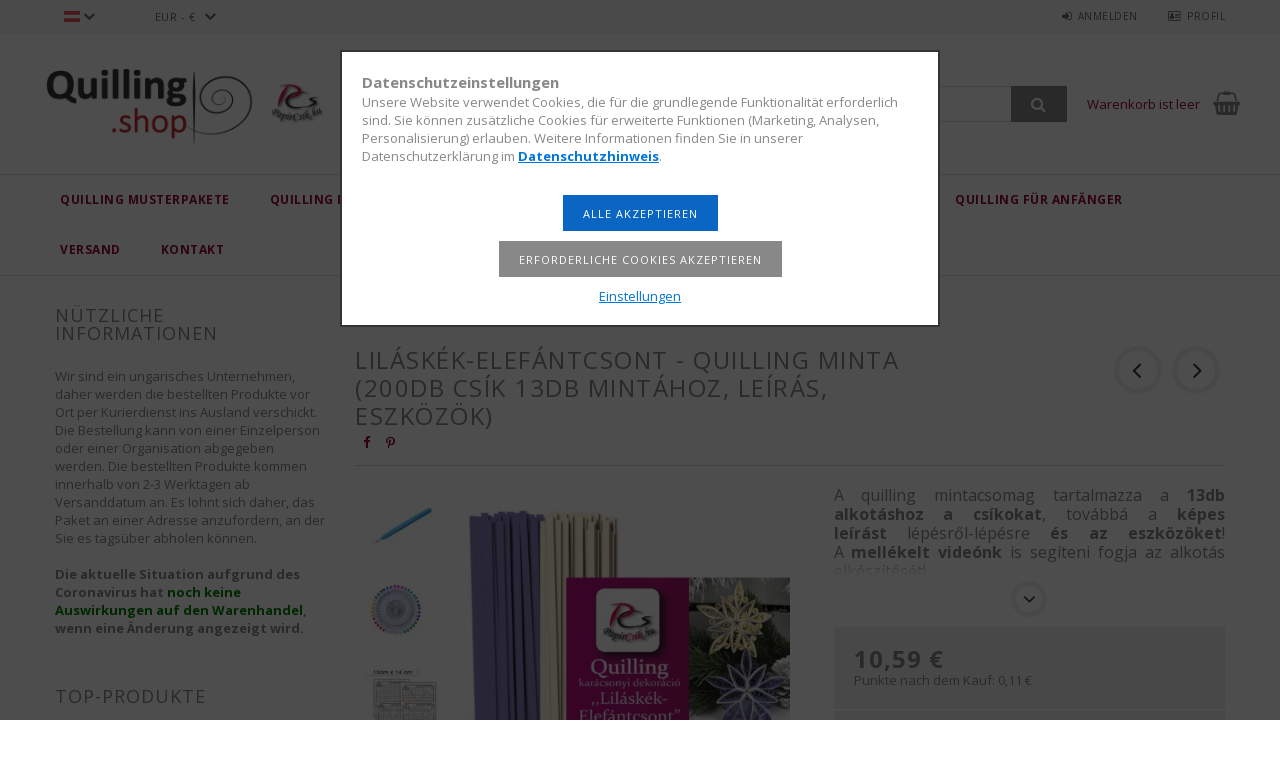

--- FILE ---
content_type: text/html; charset=UTF-8
request_url: https://www.quillingshop.at/spd/PCSQK0391/Lilaskek-Elefantcsont-Quilling-minta-200db-csik-13db-mintahoz-leiras-eszkozok
body_size: 23441
content:
<!DOCTYPE html>
<html lang="de-AT">
<head>
<meta content="width=device-width, initial-scale=1.0" name="viewport" />
<link href="//fonts.googleapis.com/css?family=Open+Sans:300,400,600,700" rel="stylesheet" type="text/css" />
<meta charset="utf-8">
<meta name="description" content="Liláskék-Elefántcsont - Quilling minta (200db csík 13db mintához, leírás, eszközök), A quilling mintacsomag tartalmazza a 13db alkotáshoz a csíkokat, továbbá a ">
<meta name="robots" content="index, follow">
<meta http-equiv="X-UA-Compatible" content="IE=Edge">
<meta property="og:site_name" content="Quilling.shop - Quilling Papierstreifen, Webshop für Zubehör und Muster" />
<meta property="og:title" content="Liláskék-Elefántcsont - Quilling minta (200db csík 13db mint">
<meta property="og:description" content="Liláskék-Elefántcsont - Quilling minta (200db csík 13db mintához, leírás, eszközök), A quilling mintacsomag tartalmazza a 13db alkotáshoz a csíkokat, továbbá a ">
<meta property="og:type" content="product">
<meta property="og:url" content="https://www.quillingshop.at/spd/PCSQK0391/Lilaskek-Elefantcsont-Quilling-minta-200db-csik-13db-mintahoz-leiras-eszkozok">
<meta property="og:image" content="https://www.quillingshop.at/img/35867/PCSQK0391/PCSQK0391.webp">
<meta name="mobile-web-app-capable" content="yes">
<meta name="apple-mobile-web-app-capable" content="yes">
<meta name="MobileOptimized" content="320">
<meta name="HandheldFriendly" content="true">

<title>Liláskék-Elefántcsont - Quilling minta (200db csík 13db mint</title>


<script>
var service_type="shop";
var shop_url_main="https://www.quillingshop.at";
var actual_lang="at";
var money_len="2";
var money_thousend=" ";
var money_dec=",";
var shop_id=35867;
var unas_design_url="https:"+"/"+"/"+"www.quillingshop.at"+"/"+"!common_design"+"/"+"custom"+"/"+"paperstrips.unas.hu"+"/";
var unas_design_code='0';
var unas_base_design_code='1500';
var unas_design_ver=3;
var unas_design_subver=0;
var unas_shop_url='https://www.quillingshop.at';
var responsive="yes";
var price_nullcut_disable=1;
var config_plus=new Array();
config_plus['cart_redirect']=1;
config_plus['money_type']='€';
config_plus['money_type_display']='€';
var lang_text=new Array();

var UNAS = UNAS || {};
UNAS.shop={"base_url":'https://www.quillingshop.at',"domain":'www.quillingshop.at',"username":'paperstrips.unas.hu',"id":35867,"lang":'at',"currency_type":'€',"currency_code":'EUR',"currency_rate":'0.003125',"currency_length":2,"base_currency_length":0,"canonical_url":'https://www.quillingshop.at/spd/PCSQK0391/Lilaskek-Elefantcsont-Quilling-minta-200db-csik-13db-mintahoz-leiras-eszkozok'};
UNAS.design={"code":'0',"page":'artdet'};
UNAS.api_auth="f7602be7894b227a18f03157754aa2c1";
UNAS.customer={"email":'',"id":0,"group_id":0,"without_registration":0};
UNAS.customer["area_ids"]=[9243,9246,9279,9462,11755,12179,16953,65360];
UNAS.shop["category_id"]="404543";
UNAS.shop["sku"]="PCSQK0391";
UNAS.shop["product_id"]="389536357";
UNAS.shop["only_private_customer_can_purchase"] = false;
 

UNAS.text = {
    "button_overlay_close": `Schließen`,
    "popup_window": `Popup-Fenster`,
    "list": `Liste`,
    "is_opened": `geöffnet`,
    "is_closed": `Geschlossen`,
    "consent_granted": `Einwilligung erteilt`,
    "consent_rejected": `Zustimmung verweigert`,
    "field_is_incorrect": `Ungültiges Feld`,
    "error_title": `Fehler!`,
    "product_variants": `Produktvarianten`,
    "product_added_to_cart": `Das Produkt wurde in den Warenkorb gelegt`,
    "product_added_to_cart_with_qty_problem": `Nur [qty_added_to_cart] [qty_unit] des Produkts wurden in den Warenkorb gelegt`,
    "product_removed_from_cart": `Artikel aus dem Warenkorb entfernt`,
    "reg_title_name": `Name`,
    "reg_title_company_name": `Firmenname`,
    "number_of_items_in_cart": `Anzahl der Artikel im Warenkorb`,
    "cart_is_empty": `Warenkorb ist leer`,
    "cart_updated": `Warenkorb aktualisiert`
};








window.lazySizesConfig=window.lazySizesConfig || {};
window.lazySizesConfig.loadMode=1;
window.lazySizesConfig.loadHidden=false;

window.dataLayer = window.dataLayer || [];
function gtag(){dataLayer.push(arguments)};
gtag('js', new Date());
</script>

<script src="https://www.quillingshop.at/!common_packages/jquery/jquery-3.2.1.js?mod_time=1683104288"></script>
<script src="https://www.quillingshop.at/!common_packages/jquery/plugins/migrate/migrate.js?mod_time=1683104288"></script>
<script src="https://www.quillingshop.at/!common_packages/jquery/plugins/autocomplete/autocomplete.js?mod_time=1751452520"></script>
<script src="https://www.quillingshop.at/!common_packages/jquery/plugins/cookie/cookie.js?mod_time=1683104288"></script>
<script src="https://www.quillingshop.at/!common_packages/jquery/plugins/tools/tools-1.2.7.js?mod_time=1683104288"></script>
<script src="https://www.quillingshop.at/!common_packages/jquery/plugins/slider-pro/jquery.sliderPro-unas.min.js?mod_time=1683104288"></script>
<script src="https://www.quillingshop.at/!common_packages/jquery/own/shop_common/exploded/common.js?mod_time=1762434302"></script>
<script src="https://www.quillingshop.at/!common_packages/jquery/own/shop_common/exploded/common_overlay.js?mod_time=1754986322"></script>
<script src="https://www.quillingshop.at/!common_packages/jquery/own/shop_common/exploded/common_shop_popup.js?mod_time=1754991412"></script>
<script src="https://www.quillingshop.at/!common_packages/jquery/own/shop_common/exploded/common_start_checkout.js?mod_time=1752056294"></script>
<script src="https://www.quillingshop.at/!common_packages/jquery/own/shop_common/exploded/design_1500.js?mod_time=1725525511"></script>
<script src="https://www.quillingshop.at/!common_packages/jquery/own/shop_common/exploded/function_ajax_cart_content.js?mod_time=1756806916"></script>
<script src="https://www.quillingshop.at/!common_packages/jquery/own/shop_common/exploded/function_change_address_on_order_methods.js?mod_time=1752056294"></script>
<script src="https://www.quillingshop.at/!common_packages/jquery/own/shop_common/exploded/function_check_password.js?mod_time=1751452520"></script>
<script src="https://www.quillingshop.at/!common_packages/jquery/own/shop_common/exploded/function_check_zip.js?mod_time=1751452520"></script>
<script src="https://www.quillingshop.at/!common_packages/jquery/own/shop_common/exploded/function_compare.js?mod_time=1751452520"></script>
<script src="https://www.quillingshop.at/!common_packages/jquery/own/shop_common/exploded/function_customer_addresses.js?mod_time=1725525511"></script>
<script src="https://www.quillingshop.at/!common_packages/jquery/own/shop_common/exploded/function_delivery_point_select.js?mod_time=1751452520"></script>
<script src="https://www.quillingshop.at/!common_packages/jquery/own/shop_common/exploded/function_favourites.js?mod_time=1725525511"></script>
<script src="https://www.quillingshop.at/!common_packages/jquery/own/shop_common/exploded/function_infinite_scroll.js?mod_time=1758625002"></script>
<script src="https://www.quillingshop.at/!common_packages/jquery/own/shop_common/exploded/function_language_and_currency_change.js?mod_time=1751452520"></script>
<script src="https://www.quillingshop.at/!common_packages/jquery/own/shop_common/exploded/function_param_filter.js?mod_time=1755508610"></script>
<script src="https://www.quillingshop.at/!common_packages/jquery/own/shop_common/exploded/function_postsale.js?mod_time=1751452520"></script>
<script src="https://www.quillingshop.at/!common_packages/jquery/own/shop_common/exploded/function_product_print.js?mod_time=1725525511"></script>
<script src="https://www.quillingshop.at/!common_packages/jquery/own/shop_common/exploded/function_product_subscription.js?mod_time=1751452520"></script>
<script src="https://www.quillingshop.at/!common_packages/jquery/own/shop_common/exploded/function_recommend.js?mod_time=1751452520"></script>
<script src="https://www.quillingshop.at/!common_packages/jquery/own/shop_common/exploded/function_saved_cards.js?mod_time=1751452520"></script>
<script src="https://www.quillingshop.at/!common_packages/jquery/own/shop_common/exploded/function_saved_filter_delete.js?mod_time=1751452520"></script>
<script src="https://www.quillingshop.at/!common_packages/jquery/own/shop_common/exploded/function_search_smart_placeholder.js?mod_time=1751452520"></script>
<script src="https://www.quillingshop.at/!common_packages/jquery/own/shop_common/exploded/function_vote.js?mod_time=1725525511"></script>
<script src="https://www.quillingshop.at/!common_packages/jquery/own/shop_common/exploded/page_cart.js?mod_time=1756806916"></script>
<script src="https://www.quillingshop.at/!common_packages/jquery/own/shop_common/exploded/page_customer_addresses.js?mod_time=1756187462"></script>
<script src="https://www.quillingshop.at/!common_packages/jquery/own/shop_common/exploded/page_order_checkout.js?mod_time=1725525511"></script>
<script src="https://www.quillingshop.at/!common_packages/jquery/own/shop_common/exploded/page_order_details.js?mod_time=1725525511"></script>
<script src="https://www.quillingshop.at/!common_packages/jquery/own/shop_common/exploded/page_order_methods.js?mod_time=1760086915"></script>
<script src="https://www.quillingshop.at/!common_packages/jquery/own/shop_common/exploded/page_order_return.js?mod_time=1725525511"></script>
<script src="https://www.quillingshop.at/!common_packages/jquery/own/shop_common/exploded/page_order_send.js?mod_time=1725525511"></script>
<script src="https://www.quillingshop.at/!common_packages/jquery/own/shop_common/exploded/page_order_subscriptions.js?mod_time=1751452520"></script>
<script src="https://www.quillingshop.at/!common_packages/jquery/own/shop_common/exploded/page_order_verification.js?mod_time=1752056294"></script>
<script src="https://www.quillingshop.at/!common_packages/jquery/own/shop_common/exploded/page_product_details.js?mod_time=1751452520"></script>
<script src="https://www.quillingshop.at/!common_packages/jquery/own/shop_common/exploded/page_product_list.js?mod_time=1725525511"></script>
<script src="https://www.quillingshop.at/!common_packages/jquery/own/shop_common/exploded/page_product_reviews.js?mod_time=1751452520"></script>
<script src="https://www.quillingshop.at/!common_packages/jquery/own/shop_common/exploded/page_reg.js?mod_time=1756187462"></script>
<script src="https://www.quillingshop.at/!common_packages/jquery/plugins/hoverintent/hoverintent.js?mod_time=1683104288"></script>
<script src="https://www.quillingshop.at/!common_packages/jquery/own/shop_tooltip/shop_tooltip.js?mod_time=1753441723"></script>
<script src="https://www.quillingshop.at/!common_packages/jquery/plugins/responsive_menu/responsive_menu-unas.js?mod_time=1683104288"></script>
<script src="https://www.quillingshop.at/!common_packages/jquery/plugins/slick/slick.js?mod_time=1683104288"></script>
<script src="https://www.quillingshop.at/!common_packages/jquery/plugins/perfectscrollbar/perfect-scrollbar.jquery.js?mod_time=1683104288"></script>
<script src="https://www.quillingshop.at/!common_packages/jquery/plugins/photoswipe/photoswipe.min.js?mod_time=1683104288"></script>
<script src="https://www.quillingshop.at/!common_packages/jquery/plugins/photoswipe/photoswipe-ui-default.min.js?mod_time=1683104288"></script>

<link href="https://www.quillingshop.at/!common_packages/jquery/plugins/autocomplete/autocomplete.css?mod_time=1683104288" rel="stylesheet" type="text/css">
<link href="https://www.quillingshop.at/!common_packages/jquery/plugins/slider-pro/css/slider-pro.min.css?mod_time=1683104288" rel="stylesheet" type="text/css">
<link href="https://www.quillingshop.at/!common_design/base/001500/css/common.css?mod_time=1760688499" rel="stylesheet" type="text/css">
<link href="https://www.quillingshop.at/!common_design/base/001500/css/page_artdet_1.css?mod_time=1724313744" rel="stylesheet" type="text/css">
<link href="https://www.quillingshop.at/!common_design/custom/paperstrips.unas.hu/css/custom.css?mod_time=1576220387" rel="stylesheet" type="text/css">
<link href="https://www.quillingshop.at/!common_design/custom/paperstrips.unas.hu/element/own.css?mod_time=1599134386" rel="stylesheet" type="text/css">

<link href="https://www.quillingshop.at/spd/PCSQK0391/Lilaskek-Elefantcsont-Quilling-minta-200db-csik-13db-mintahoz-leiras-eszkozok" rel="canonical">
<link href="https://www.quillingshop.at/shop_ordered/35867/design_pic/favicon.ico" rel="shortcut icon">
<script>
        var google_consent=1;
    
        gtag('consent', 'default', {
           'ad_storage': 'denied',
           'ad_user_data': 'denied',
           'ad_personalization': 'denied',
           'analytics_storage': 'denied',
           'functionality_storage': 'denied',
           'personalization_storage': 'denied',
           'security_storage': 'granted'
        });

    
        gtag('consent', 'update', {
           'ad_storage': 'denied',
           'ad_user_data': 'denied',
           'ad_personalization': 'denied',
           'analytics_storage': 'denied',
           'functionality_storage': 'denied',
           'personalization_storage': 'denied',
           'security_storage': 'granted'
        });

        </script>
    <script async src="https://www.googletagmanager.com/gtag/js?id=UA-79433203-1"></script>    <script>
    gtag('config', 'UA-79433203-1');

          gtag('config', 'G-MFQBEEL872');
                </script>
        <script>
    var google_analytics=1;

                gtag('event', 'view_item', {
              "currency": "EUR",
              "value": '10.59',
              "items": [
                  {
                      "item_id": "PCSQK0391",
                      "item_name": "Liláskék-Elefántcsont - Quilling minta (200db csík 13db mintához, leírás, eszközök)",
                      "item_category": "Quilling Musterpakete",
                      "price": '10.59'
                  }
              ],
              'non_interaction': true
            });
               </script>
       <script>
        var google_ads=1;

                gtag('event','remarketing', {
            'ecomm_pagetype': 'product',
            'ecomm_prodid': ["PCSQK0391"],
            'ecomm_totalvalue': 10.59        });
            </script>
        <!-- Google Tag Manager -->
    <script>(function(w,d,s,l,i){w[l]=w[l]||[];w[l].push({'gtm.start':
            new Date().getTime(),event:'gtm.js'});var f=d.getElementsByTagName(s)[0],
            j=d.createElement(s),dl=l!='dataLayer'?'&l='+l:'';j.async=true;j.src=
            'https://www.googletagmanager.com/gtm.js?id='+i+dl;f.parentNode.insertBefore(j,f);
        })(window,document,'script','dataLayer','GTM-52J5HT3');</script>
    <!-- End Google Tag Manager -->

    
    <script>
    var facebook_pixel=1;
    /* <![CDATA[ */
        !function(f,b,e,v,n,t,s){if(f.fbq)return;n=f.fbq=function(){n.callMethod?
            n.callMethod.apply(n,arguments):n.queue.push(arguments)};if(!f._fbq)f._fbq=n;
            n.push=n;n.loaded=!0;n.version='2.0';n.queue=[];t=b.createElement(e);t.async=!0;
            t.src=v;s=b.getElementsByTagName(e)[0];s.parentNode.insertBefore(t,s)}(window,
                document,'script','//connect.facebook.net/en_US/fbevents.js');

        fbq('init', '1645214605541686');
                fbq('track', 'PageView', {}, {eventID:'PageView.aRGyuWBBuPv4C8P4tu7diwAAyqg'});
        
        fbq('track', 'ViewContent', {
            content_name: 'Liláskék-Elefántcsont - Quilling minta (200db csík 13db mintához, leírás, eszközök)',
            content_category: 'Quilling Musterpakete',
            content_ids: ['PCSQK0391'],
            contents: [{'id': 'PCSQK0391', 'quantity': '1'}],
            content_type: 'product',
            value: 3390,
            currency: 'EUR'
        }, {eventID:'ViewContent.aRGyuWBBuPv4C8P4tu7diwAAyqg'});

        
        $(document).ready(function() {
            $(document).on("addToCart", function(event, product_array){
                facebook_event('AddToCart',{
					content_name: product_array.name,
					content_category: product_array.category,
					content_ids: [product_array.sku],
					contents: [{'id': product_array.sku, 'quantity': product_array.qty}],
					content_type: 'product',
					value: product_array.price,
					currency: 'EUR'
				}, {eventID:'AddToCart.' + product_array.event_id});
            });

            $(document).on("addToFavourites", function(event, product_array){
                facebook_event('AddToWishlist', {
                    content_ids: [product_array.sku],
                    content_type: 'product'
                }, {eventID:'AddToFavourites.' + product_array.event_id});
            });
        });

    /* ]]> */
    </script>


	<!-- Hotjar Tracking Code-->
	<script>
		(function(h,o,t,j,a,r){
			h.hj=h.hj||function(){(h.hj.q=h.hj.q||[]).push(arguments)};
			h._hjSettings={hjid:1500268,hjsv:6};
			a=o.getElementsByTagName('head')[0];
			r=o.createElement('script');r.async=1;
			r.src=t+h._hjSettings.hjid+j+h._hjSettings.hjsv;
			a.appendChild(r);
		})(window,document,'//static.hotjar.com/c/hotjar-','.js?sv=');
	</script>


<script id="barat_hud_sr_script">if(document.getElementById("fbarat")===null){var hst = document.createElement("script");hst.src = "//admin.fogyasztobarat.hu/h-api.js";hst.type = "text/javascript";hst.setAttribute("data-id", "7I2W93FI");hst.setAttribute("id", "fbarat");var hs = document.getElementById("barat_hud_sr_script");hs.parentNode.insertBefore(hst, hs);}</script>




</head>

<body class='design_ver3' id="ud_shop_artdet">
    <!-- Google Tag Manager (noscript) -->
    <noscript><iframe src="https://www.googletagmanager.com/ns.html?id=GTM-52J5HT3"
                      height="0" width="0" style="display:none;visibility:hidden"></iframe></noscript>
    <!-- End Google Tag Manager (noscript) -->
        <div id="fb-root"></div>
    <script>
        window.fbAsyncInit = function() {
            FB.init({
                xfbml            : true,
                version          : 'v22.0'
            });
        };
    </script>
    <script async defer crossorigin="anonymous" src="https://connect.facebook.net/de_DE/sdk.js"></script>
    <div id="image_to_cart" style="display:none; position:absolute; z-index:100000;"></div>
<div class="overlay_common overlay_warning" id="overlay_cart_add"></div>
<script>$(document).ready(function(){ overlay_init("cart_add",{"onBeforeLoad":false}); });</script>
<div id="overlay_login_outer"></div>	
	<script>
	$(document).ready(function(){
	    var login_redir_init="";

		$("#overlay_login_outer").overlay({
			onBeforeLoad: function() {
                var login_redir_temp=login_redir_init;
                if (login_redir_act!="") {
                    login_redir_temp=login_redir_act;
                    login_redir_act="";
                }

									$.ajax({
						type: "GET",
						async: true,
						url: "https://www.quillingshop.at/shop_ajax/ajax_popup_login.php",
						data: {
							shop_id:"35867",
							lang_master:"at",
                            login_redir:login_redir_temp,
							explicit:"ok",
							get_ajax:"1"
						},
						success: function(data){
							$("#overlay_login_outer").html(data);
							if (unas_design_ver >= 5) $("#overlay_login_outer").modal('show');
							$('#overlay_login1 input[name=shop_pass_login]').keypress(function(e) {
								var code = e.keyCode ? e.keyCode : e.which;
								if(code.toString() == 13) {		
									document.form_login_overlay.submit();		
								}	
							});	
						}
					});
								},
			top: 50,
			mask: {
	color: "#000000",
	loadSpeed: 200,
	maskId: "exposeMaskOverlay",
	opacity: 0.7
},
			closeOnClick: (config_plus['overlay_close_on_click_forced'] === 1),
			onClose: function(event, overlayIndex) {
				$("#login_redir").val("");
			},
			load: false
		});
		
			});
	function overlay_login() {
		$(document).ready(function(){
			$("#overlay_login_outer").overlay().load();
		});
	}
	function overlay_login_remind() {
        if (unas_design_ver >= 5) {
            $("#overlay_remind").overlay().load();
        } else {
            $(document).ready(function () {
                $("#overlay_login_outer").overlay().close();
                setTimeout('$("#overlay_remind").overlay().load();', 250);
            });
        }
	}

    var login_redir_act="";
    function overlay_login_redir(redir) {
        login_redir_act=redir;
        $("#overlay_login_outer").overlay().load();
    }
	</script>  
	<div class="overlay_common overlay_info" id="overlay_remind"></div>
<script>$(document).ready(function(){ overlay_init("remind",[]); });</script>

	<script>
    	function overlay_login_error_remind() {
		$(document).ready(function(){
			load_login=0;
			$("#overlay_error").overlay().close();
			setTimeout('$("#overlay_remind").overlay().load();', 250);	
		});
	}
	</script>  
	<div class="overlay_common overlay_info" id="overlay_newsletter"></div>
<script>$(document).ready(function(){ overlay_init("newsletter",[]); });</script>

<script>
function overlay_newsletter() {
    $(document).ready(function(){
        $("#overlay_newsletter").overlay().load();
    });
}
</script>
<div class="overlay_common overlay_error" id="overlay_script"></div>
<script>$(document).ready(function(){ overlay_init("script",[]); });</script>
    <script>
    $(document).ready(function() {
        $.ajax({
            type: "GET",
            url: "https://www.quillingshop.at/shop_ajax/ajax_stat.php",
            data: {master_shop_id:"35867",get_ajax:"1"}
        });
    });
    </script>
    
<div id="responsive_cat_menu"><div id="responsive_cat_menu_content"><script>var responsive_menu='$(\'#responsive_cat_menu ul\').responsive_menu({ajax_type: "GET",ajax_param_str: "cat_key|aktcat",ajax_url: "https://www.quillingshop.at/shop_ajax/ajax_box_cat.php",ajax_data: "master_shop_id=35867&lang_master=at&get_ajax=1&type=responsive_call&box_var_name=shop_cat&box_var_already=no&box_var_responsive=yes&box_var_section=content&box_var_highlight=yes&box_var_type=normal&box_var_multilevel_id=responsive_cat_menu",menu_id: "responsive_cat_menu"});'; </script><div class="responsive_menu"><div class="responsive_menu_nav"><div class="responsive_menu_navtop"><div class="responsive_menu_back "></div><div class="responsive_menu_title ">&nbsp;</div><div class="responsive_menu_close "></div></div><div class="responsive_menu_navbottom"></div></div><div class="responsive_menu_content"><ul style="display:none;"><li class="active_menu"><span class="ajax_param">404543|404543</span><a href="https://www.quillingshop.at/spl/404543/Quilling-Musterpakete" class="text_small resp_clickable" onclick="return false;">Quilling Musterpakete <span class='box_cat_num'>[82]</span></a></li><li><div class="next_level_arrow"></div><span class="ajax_param">930867|404543</span><a href="https://www.quillingshop.at/sct/930867/Quilling-Papierstreifen" class="text_small has_child resp_clickable" onclick="return false;">Quilling Papierstreifen <span class='box_cat_num'>[1152]</span></a></li><li><span class="ajax_param">214122|404543</span><a href="https://www.quillingshop.at/spl/214122/Quilling-Tools" class="text_small resp_clickable" onclick="return false;">Quilling Tools <span class='box_cat_num'>[50]</span></a></li><li><div class="next_level_arrow"></div><span class="ajax_param">685293|404543</span><a href="https://www.quillingshop.at/sct/685293/Quilling-Zubehor" class="text_small has_child resp_clickable" onclick="return false;">Quilling Zubehör <span class='box_cat_num'>[289]</span></a></li><li class="responsive_menu_item_page"><span class="ajax_param">9999999721380|0</span><a href="https://www.quillingshop.at/quilling-video/" class="text_small responsive_menu_page resp_clickable" onclick="return false;" target="_top">Quilling Video</a></li><li class="responsive_menu_item_page"><span class="ajax_param">9999999308678|0</span><a href="https://www.quillingshop.at/quilling-fur-anfanger/" class="text_small responsive_menu_page resp_clickable" onclick="return false;" target="_top">Quilling für Anfänger</a></li><li class="responsive_menu_item_page"><span class="ajax_param">9999999772359|0</span><a href="https://www.papircsik.hu/at/shop_contact.php?tab=shipping" class="text_small responsive_menu_page resp_clickable" onclick="return false;" target="_top">Versand</a></li><li class="responsive_menu_item_page"><span class="ajax_param">9999999612827|0</span><a href="https://www.papircsik.hu/at/shop_contact.php" class="text_small responsive_menu_page resp_clickable" onclick="return false;" target="_top">Kontakt</a></li></ul></div></div></div></div>
<div id="filter_mobile">
	<div class="filter_mobile_head">
	    <div class="filter_mobile_title"></div>
    	<div id="filter_mobile_close"></div>
    	<div class="clear_fix"></div>
    </div>
    <div class="filter_mobile_content"></div>
</div>

<div id="container">
	

    <div id="header">
    	<div id="header_top">
        	<div id="header_top_wrap" class="row">
                <div id="money_lang" class="col-sm-4">                  
                    <div id="lang">
<div id='box_lang_content' class='box_content'>
    
    <div class='box_lang_type_flag current_flag'>
    	<img src="https://www.quillingshop.at/!common_design/own/image/icon/flag/16x11/at.gif" alt="Deutsch (AT)" title="Deutsch (AT)"   />
    </div>
    <div class='box_lang_type_flag flag_list'>
        <a id="box_lang_hu" data-lang="hu" href="#" data-uri="/hu/spd/PCSQK0391/Lilaskek-Elefantcsont-Quilling-minta-200db-csik-13db-mintahoz-leiras-eszkozok" onclick="location.href='https://www.quillingshop.at'+$(this).data('uri')" class="text_small" title="Magyar" rel="nofollow"><img src="https://www.quillingshop.at/!common_design/own/image/icon/flag/16x11/hu.gif" alt="Magyar" title="Magyar"  class="box_lang_flag" /></a><a id="box_lang_de" data-lang="de" href="#" data-uri="/de/spd/PCSQK0391/Lilaskek-Elefantcsont-Quilling-minta-200db-csik-13db-mintahoz-leiras-eszkozok" onclick="location.href='https://www.quillingshop.at'+$(this).data('uri')" class="text_small" title="Deutsch" rel="nofollow"><img src="https://www.quillingshop.at/!common_design/own/image/icon/flag/16x11/de.gif" alt="Deutsch" title="Deutsch"  class="box_lang_flag" /></a><a id="box_lang_ro" data-lang="ro" href="#" data-uri="/ro/spd/PCSQK0391/Lilaskek-Elefantcsont-Quilling-minta-200db-csik-13db-mintahoz-leiras-eszkozok" onclick="location.href='https://www.quillingshop.at'+$(this).data('uri')" class="text_small" title="Română" rel="nofollow"><img src="https://www.quillingshop.at/!common_design/own/image/icon/flag/16x11/ro.gif" alt="Română" title="Română"  class="box_lang_flag" /></a><a id="box_lang_sk" data-lang="sk" href="#" data-uri="/sk/spd/PCSQK0391/Lilaskek-Elefantcsont-Quilling-minta-200db-csik-13db-mintahoz-leiras-eszkozok" onclick="location.href='https://www.quillingshop.at'+$(this).data('uri')" class="text_small" title="Slovenčina" rel="nofollow"><img src="https://www.quillingshop.at/!common_design/own/image/icon/flag/16x11/sk.gif" alt="Slovenčina" title="Slovenčina"  class="box_lang_flag" /></a><a id="box_lang_at" data-lang="at" href="#" data-uri="/at/spd/PCSQK0391/Lilaskek-Elefantcsont-Quilling-minta-200db-csik-13db-mintahoz-leiras-eszkozok" onclick="location.href='https://www.quillingshop.at'+$(this).data('uri')" class="text_small box_lang_a_select" title="Deutsch (AT)" rel="nofollow"><img src="https://www.quillingshop.at/!common_design/own/image/icon/flag/16x11/at.gif" alt="Deutsch (AT)" title="Deutsch (AT)"  class="box_lang_flag_select" /></a>
    </div>
    <script>
		$('.current_flag').click( function(e) {
				$(this).toggleClass('grey');
				$('.flag_list').slideToggle(400);
				e.stopPropagation();
		});
		$('html').click(function() {
			if($('.flag_list').is(':visible')) {
				$('.flag_list').slideUp(400);
			}
			if($('.current_flag').hasClass('grey')) {
				$('.current_flag').removeClass('grey');
			}
		});
	</script>
    
</div>

</div>
                    <div id="money"><div id='box_money_content' class='box_content'>
    <form name="form_moneychange" action="https://www.quillingshop.at/shop_moneychange.php" method="post">
        <input name="file_back" type="hidden" value="/spd/PCSQK0391/Lilaskek-Elefantcsont-Quilling-minta-200db-csik-13db-mintahoz-leiras-eszkozok">
        <span class="text_select"><select name="session_money_select" id="session_money_select" onchange="document.form_moneychange.submit();" class="text_normal"><option value="-1" >Ft (HUF)</option><option value="0" selected="selected">EUR - €</option></select></span>
    </form>
</div></div>
                    <div class="clear_fix"></div>
                </div>
                <div class="col-sm-2"></div>
                <div id="header_menu" class="col-sm-6">
                	<ul class="list-inline">
	                    <li class="list-inline-item login">
    
        
            
                <script>
                    function overlay_login() {
                        $(document).ready(function(){
                            $("#overlay_login_outer").overlay().load();
                        });
                    }
                </script>
                <a href="javascript:overlay_login();" class="menu_login">Anmelden</a>
            

            
        

        

        

        

    
</li>
        	            <li class="list-inline-item profil"><a href="https://www.quillingshop.at/shop_order_track.php">Profil</a></li>
                        <li class="list-inline-item fav"></li>
                        <li class="list-inline-item compare"></li>
                    </ul>
                </div>
                <div class="clear_fix"></div>
        	</div>
        </div>
        
    	<div id="header_content">
        	<div id="header_content_wrap">
                <div id="logo">



    

    
        <div id="header_logo_img" class="js-element header_logo_img-container" data-element-name="header_logo">
            
                
                    <div class="header_logo_img-wrap header_logo_img-wrap-1">
                        <div class="header_logo_1_img-wrapper">
                            <a href="https://www.quillingshop.at/">
                            <picture>
                                
                                <source media="(max-width: 479.8px)" srcset="https://www.quillingshop.at/!common_design/custom/paperstrips.unas.hu/element/layout_at_header_logo-300x100_1_default.png?time=1598370471">
                                <source media="(max-width: 767.8px)" srcset="https://www.quillingshop.at/!common_design/custom/paperstrips.unas.hu/element/layout_at_header_logo-300x100_1_default.png?time=1598370471">
                                <source media="(max-width: 1023.8px)" srcset="https://www.quillingshop.at/!common_design/custom/paperstrips.unas.hu/element/layout_at_header_logo-300x100_1_default.png?time=1598370471">
                                <img width="300" height="100"
                                     src="https://www.quillingshop.at/!common_design/custom/paperstrips.unas.hu/element/layout_at_header_logo-300x100_1_default.png?time=1598370471" alt="Quilling.shop - Quilling Papierstreifen, Webshop für Zubehör und Muster"
                                     
                                >
                            </picture>
                            </a>
                        </div>
                    </div>
                
                
            
        </div>
    

</div>
                <div id="header_banner"></div>
                <div id="header_content_right">
	                <div id="search"><div id="box_search_content" class="box_content browser-is-chrome">
    <form name="form_include_search" id="form_include_search" action="https://www.quillingshop.at/shop_search.php" method="get">
        <div class="box_search_field">
            <input data-stay-visible-breakpoint="1000" name="search" id="box_search_input" type="text" pattern=".{3,100}"
                   maxlength="100" class="text_small ac_input js-search-input" title="Bitte geben Sie einen längeren Suchbegriff ein."
                   placeholder="Suchen" autocomplete="off"
                   required
            >
        </div>
        <button class="box_search_button fa fa-search" type="submit" title="Suche"></button>
    </form>
</div>
<script>
/* CHECK SEARCH INPUT CONTENT  */
function checkForInput(element) {
    let thisEl = $(element);
    let tmpval = thisEl.val();
    thisEl.toggleClass('not-empty', tmpval.length >= 1);
    thisEl.toggleClass('search-enable', tmpval.length >= 3);
}
/* CHECK SEARCH INPUT CONTENT  */
$('#box_search_input').on('blur change keyup', function() {
    checkForInput(this);
});
</script>
<script>
    $(document).ready(function(){
        $(document).on('smartSearchInputLoseFocus', function(){
            if ($('.js-search-smart-autocomplete').length>0) {
                setTimeout(function () {
                    let height = $(window).height() - ($('.js-search-smart-autocomplete').offset().top - $(window).scrollTop()) - 20;
                    $('.search-smart-autocomplete').css('max-height', height + 'px');
                }, 300);
            }
        });
    });
</script></div>
                    <div id="cart"><div id='box_cart_content' class='box_content'>




<div id="box_cart_content_full">
    <div class='box_cart_item'>
        <a href='https://www.quillingshop.at/shop_cart.php'>
    
                
    
                
                    <span class='box_cart_empty'>Warenkorb ist leer</span>
                    
                
    
        </a>
    </div>
    
    	
    
</div>


<div class="box_cart_itemlist">
    
    <div class="box_cart_itemlist_list">
        
    </div>
    
    
    <div class="box_cart_sum_row">
        
            <div class='box_cart_price_label'>Gesamt:</div>
        
        
            <div class='box_cart_price'><span class='text_color_fault'>0,00 €</span></div>
        
        <div class='clear_fix'></div>
	</div>
    
        <div class='box_cart_button'><input name="Button" type="button" value="Bestellung" onclick="location.href='https://www.quillingshop.at/shop_cart.php'" /></div>
    
    
</div>



</div>


    <script>
        $("#box_cart_content_full").click(function() {
            document.location.href="https://www.quillingshop.at/shop_cart.php";
        });
		$(document).ready (function() {
			$('#box_cart_content').hoverIntent({
                over: function () {
                    $(this).find('.box_cart_itemlist').stop(true).slideDown(400, function () {
                        $('.box_cart_itemlist_list').perfectScrollbar();
                    });
                },
                out: function () {
                    $(this).find('.box_cart_itemlist').slideUp(400);
                },
                interval: 100,
                sensitivity: 6,
                timeout: 1000
            });
		});
    </script>
</div>
                </div>
                <div class="clear_fix"></div>
        	</div>
        </div>

        <div id="header_bottom">
            <div id="header_bottom_wrap">
                <div class="fixed_logo">



    

    
        <div id="header_logo_fixed_img" class="js-element header_logo_fixed_img-container" data-element-name="header_logo_fixed">
            
                
                    <div class="header_logo_fixed_img-wrap header_logo_fixed_img-wrap-1">
                        <div class="header_logo_fixed_1_img-wrapper">
                            <a href="https://www.quillingshop.at/">
                            <picture>
                                
                                <source media="(max-width: 479.8px)" srcset="https://www.quillingshop.at/!common_design/custom/paperstrips.unas.hu/element/layout_at_header_logo_fixed-100x100_1_default.png?time=1598370493">
                                <source media="(max-width: 767.8px)" srcset="https://www.quillingshop.at/!common_design/custom/paperstrips.unas.hu/element/layout_at_header_logo_fixed-100x100_1_default.png?time=1598370493">
                                <source media="(max-width: 1023.8px)" srcset="https://www.quillingshop.at/!common_design/custom/paperstrips.unas.hu/element/layout_at_header_logo_fixed-100x100_1_default.png?time=1598370493">
                                <img width="100" height="100"
                                     src="https://www.quillingshop.at/!common_design/custom/paperstrips.unas.hu/element/layout_at_header_logo_fixed-100x100_1_default.png?time=1598370493" alt="Quilling.shop - Quilling Papierstreifen, Webshop für Zubehör und Muster"
                                     
                                >
                            </picture>
                            </a>
                        </div>
                    </div>
                
                
            
        </div>
    

</div>
                <ul id="mainmenu">
                    
<li>
<a  href="https://www.quillingshop.at/spl/404543/Quilling-Musterpakete">Quilling Musterpakete</a>
    
</li>

<li>
<a class="menu_item_haschild" href="https://www.quillingshop.at/sct/930867/Quilling-Papierstreifen">Quilling Papierstreifen</a>
    
	<div class="catmenu_lvl2_outer">
        <ul class="catmenu_lvl2 ">
        	
	
	<li>
    	<a href="https://www.quillingshop.at/spl/797862/2mm-Quilling-Anfangerpakete">2mm Quilling Anfängerpakete</a>
		
	</li>
	
	<li>
    	<a href="https://www.quillingshop.at/spl/834916/3mm-Quilling-Papierstreifen">3mm Quilling Papierstreifen</a>
		
	</li>
	
	<li>
    	<a href="https://www.quillingshop.at/spl/170875/4mm-Quilling-Papierstreifen">4mm Quilling Papierstreifen</a>
		
	</li>
	
	<li>
    	<a href="https://www.quillingshop.at/spl/543066/5mm-Quilling-Papierstreifen">5mm Quilling Papierstreifen</a>
		
	</li>
	
	<li>
    	<a href="https://www.quillingshop.at/spl/515771/6mm-Quilling-Papierstreifen">6mm Quilling Papierstreifen</a>
		
	</li>
	
	<li>
    	<a href="https://www.quillingshop.at/spl/785856/7mm-Quilling-Papierstreifen">7mm Quilling Papierstreifen</a>
		
	</li>
	
	<li>
    	<a href="https://www.quillingshop.at/spl/123011/10mm-es-quilling-papircsikok">10mm-es quilling papírcsíkok</a>
		
	</li>
	

        </ul>
        
	</div>
    
</li>

<li>
<a  href="https://www.quillingshop.at/spl/214122/Quilling-Tools">Quilling Tools</a>
    
</li>

<li>
<a class="menu_item_haschild" href="https://www.quillingshop.at/sct/685293/Quilling-Zubehor">Quilling Zubehör</a>
    
	<div class="catmenu_lvl2_outer">
        <ul class="catmenu_lvl2 ">
        	
	
	<li>
    	<a href="https://www.quillingshop.at/spl/980171/Zubehor">Zubehör</a>
		
	</li>
	
	<li>
    	<a href="https://www.quillingshop.at/spl/942596/Kleber">Kleber</a>
		
	</li>
	
	<li>
    	<a href="https://www.quillingshop.at/spl/609190/Halbkugelformige-Perlen">Halbkugelförmige Perlen</a>
		
	</li>
	

        </ul>
        
	</div>
    
</li>

                    <li class="menu_item_plus menu_item_1" id="menu_item_id_721380"><a href="https://www.quillingshop.at/quilling-video/" target="_top">Quilling Video</a></li><li class="menu_item_plus menu_item_2" id="menu_item_id_308678"><a href="https://www.quillingshop.at/quilling-fur-anfanger/" target="_top">Quilling für Anfänger</a></li><li class="menu_item_plus menu_item_3" id="menu_item_id_772359"><a href="https://www.papircsik.hu/at/shop_contact.php?tab=shipping" target="_top">Versand</a></li><li class="menu_item_plus menu_item_4" id="menu_item_id_612827"><a href="https://www.papircsik.hu/at/shop_contact.php" target="_top">Kontakt</a></li>
                </ul>
                <div class="clear_fix"></div>
                <div class="fixed_text">PapírCsík.hu - mert quillingezni jó!</div>
                <div id="mobile_mainmenu">
                    <div class="mobile_mainmenu_text">Menü:</div>
                    <div class="mobile_mainmenu_icon" id="mobile_cat_icon"></div>
                    <div class="mobile_mainmenu_icon" id="mobile_filter_icon"></div>
                    <div class="mobile_mainmenu_icon" id="mobile_search_icon"></div>
                    <div class="mobile_mainmenu_icon" id="mobile_cart_icon"><div id="box_cart_content2">





<div class="box_cart_itemlist">
    
    
    <div class="box_cart_sum_row">
        
        
            <div class='box_cart_price'><span class='text_color_fault'>0,00 €</span></div>
        
        <div class='clear_fix'></div>
	</div>
    
    
</div>


	<div class='box_cart_item'>
        <a href='https://www.quillingshop.at/shop_cart.php'>
                

                
                    
                    
                        
                        0
                    
                
        </a>
    </div>
    
    	
    





    <script>
        $("#mobile_cart_icon").click(function() {
            document.location.href="https://www.quillingshop.at/shop_cart.php";
        });
		$(document).ready (function() {
			$('#box_cart_content').hoverIntent({
                over: function () {
                    $(this).find('.box_cart_itemlist').stop(true).slideDown(400, function () {
                        $('.box_cart_itemlist_list').perfectScrollbar();
                    });
                },
                out: function () {
                    $(this).find('.box_cart_itemlist').slideUp(400);
                },
                interval: 100,
                sensitivity: 6,
                timeout: 1000
            });
		});
    </script>
</div></div>
                </div>
            </div>
        </div>
        
    </div>
    
    <div id="slideshow">
        





    



    <script>
        $(document ).ready(function($) {
            var slider = $('#banner_start_big_slider-pro').sliderPro({
                init: function( event ) {
                    $('.banner_start_big-wrapper').addClass('init');

                    setTimeout(function() {
                        $('.sp-nav-btn').removeClass('invisible');
                    }, 1500);
                },
                width: 1920,
                
                autoHeight: true,
                responsive: true,
                arrows: true,
                
                buttons: true,
                
                
                
                
                waitForLayers: true,
                keyboardOnlyOnFocus: true,
                autoScaleLayers: true,
                centerImage: true,
                
                
                
                autoplay: true,
                autoplayDelay: 5000
                
                
            });
            
            slider.on( 'gotoSlide', function( event ) {
                $('.banner_start_big-wrapper').addClass('inited');
            });
            
        });
    </script>
    <div class="js-element banner_start_big-wrapper" data-element-name="banner_start_big">
        <div id="banner_start_big_slider-pro" class="slider-pro">
            <div class="sp-slides">
                
                <div class="sp-slide">
                    
                    <a class="sp-image-link" href="https://www.papircsik.hu/at/spl/404543/Quilling-Musterpakete">
                    <img width="1920" height="600" class="sp-image" alt="Quilling.shop - Quilling Papierstreifen, Webshop für Zubehör und Muster" src="https://www.quillingshop.at/main_pic/space.gif"
                         data-src="https://www.quillingshop.at/!common_design/custom/paperstrips.unas.hu/element/layout_at_banner_start_big-1920_1_default.webp?time=1569571669"
                         data-small="https://www.quillingshop.at/!common_design/custom/paperstrips.unas.hu/element/layout_at_banner_start_big-1920_1_default.webp?time=1569571669"
                         data-medium="https://www.quillingshop.at/!common_design/custom/paperstrips.unas.hu/element/layout_at_banner_start_big-1920_1_default.webp?time=1569571669"
                         data-large="https://www.quillingshop.at/!common_design/custom/paperstrips.unas.hu/element/layout_at_banner_start_big-1920_1_default.webp?time=1569571669"
                         
                         
                         
                         >
                    </a>
                    

                    

                    
                </div>
                
                <div class="sp-slide">
                    
                    <a class="sp-image-link" href="https://www.papircsik.hu/at/sct/930867/Quilling-Papierstreifen">
                    <img width="1920" height="600" class="sp-image" alt="Quilling.shop - Quilling Papierstreifen, Webshop für Zubehör und Muster" src="https://www.quillingshop.at/main_pic/space.gif"
                         data-src="https://www.quillingshop.at/!common_design/custom/paperstrips.unas.hu/element/layout_at_banner_start_big-1920_2_default.webp?time=1569571669"
                         data-small="https://www.quillingshop.at/!common_design/custom/paperstrips.unas.hu/element/layout_at_banner_start_big-1920_2_default.webp?time=1569571669"
                         data-medium="https://www.quillingshop.at/!common_design/custom/paperstrips.unas.hu/element/layout_at_banner_start_big-1920_2_default.webp?time=1569571669"
                         data-large="https://www.quillingshop.at/!common_design/custom/paperstrips.unas.hu/element/layout_at_banner_start_big-1920_2_default.webp?time=1569571669"
                         
                         
                         
                         >
                    </a>
                    

                    

                    
                </div>
                
                <div class="sp-slide">
                    
                    <a class="sp-image-link" href="https://www.papircsik.hu/at/spl/214122/Quilling-Materialien">
                    <img width="1920" height="600" class="sp-image" alt="Quilling.shop - Quilling Papierstreifen, Webshop für Zubehör und Muster" src="https://www.quillingshop.at/main_pic/space.gif"
                         data-src="https://www.quillingshop.at/!common_design/custom/paperstrips.unas.hu/element/layout_at_banner_start_big-1920_3_default.webp?time=1569571669"
                         data-small="https://www.quillingshop.at/!common_design/custom/paperstrips.unas.hu/element/layout_at_banner_start_big-1920_3_default.webp?time=1569571669"
                         data-medium="https://www.quillingshop.at/!common_design/custom/paperstrips.unas.hu/element/layout_at_banner_start_big-1920_3_default.webp?time=1569571669"
                         data-large="https://www.quillingshop.at/!common_design/custom/paperstrips.unas.hu/element/layout_at_banner_start_big-1920_3_default.webp?time=1569571669"
                         
                         
                         
                         >
                    </a>
                    

                    

                    
                </div>
                
            </div>
        </div>
    </div>


    </div>
    
    <div id="start_banners">
    	<div class="start_banner_box">



    

    
        <div id="start_banner_1_img" class="js-element start_banner_1_img-container" data-element-name="start_banner_1">
            
                
                    <div class="start_banner_1_img-wrap start_banner_1_img-wrap-1">
                        <div class="start_banner_1_1_img-wrapper">
                            <a href="https://www.papircsik.hu/at/spl/404543/Quilling-Musterpakete">
                            <picture>
                                
                                <source media="(max-width: 479.8px)" srcset="https://www.quillingshop.at/!common_design/custom/paperstrips.unas.hu/element/layout_at_start_banner_1-300_1_default.png?time=1570631584">
                                <source media="(max-width: 767.8px)" srcset="https://www.quillingshop.at/!common_design/custom/paperstrips.unas.hu/element/layout_at_start_banner_1-300_1_default.png?time=1570631584">
                                <source media="(max-width: 1023.8px)" srcset="https://www.quillingshop.at/!common_design/custom/paperstrips.unas.hu/element/layout_at_start_banner_1-300_1_default.png?time=1570631584">
                                <img width="300" height="300"
                                     src="https://www.quillingshop.at/!common_design/custom/paperstrips.unas.hu/element/layout_at_start_banner_1-300_1_default.png?time=1570631584" alt="Quilling.shop - Quilling Papierstreifen, Webshop für Zubehör und Muster"
                                     
                                >
                            </picture>
                            </a>
                        </div>
                    </div>
                
                
            
        </div>
    

</div>
        <div class="start_banner_box">



    

    
        <div id="start_banner_2_img" class="js-element start_banner_2_img-container" data-element-name="start_banner_2">
            
                
                    <div class="start_banner_2_img-wrap start_banner_2_img-wrap-1">
                        <div class="start_banner_2_1_img-wrapper">
                            <a href="https://www.papircsik.hu/at/sct/930867/Quilling-Papierstreifen">
                            <picture>
                                
                                <source media="(max-width: 479.8px)" srcset="https://www.quillingshop.at/!common_design/custom/paperstrips.unas.hu/element/layout_at_start_banner_2-300_1_default.png?time=1570631609">
                                <source media="(max-width: 767.8px)" srcset="https://www.quillingshop.at/!common_design/custom/paperstrips.unas.hu/element/layout_at_start_banner_2-300_1_default.png?time=1570631609">
                                <source media="(max-width: 1023.8px)" srcset="https://www.quillingshop.at/!common_design/custom/paperstrips.unas.hu/element/layout_at_start_banner_2-300_1_default.png?time=1570631609">
                                <img width="300" height="300"
                                     src="https://www.quillingshop.at/!common_design/custom/paperstrips.unas.hu/element/layout_at_start_banner_2-300_1_default.png?time=1570631609" alt="Quilling.shop - Quilling Papierstreifen, Webshop für Zubehör und Muster"
                                     
                                >
                            </picture>
                            </a>
                        </div>
                    </div>
                
                
            
        </div>
    

</div>
        <div class="start_banner_box">



    

    
        <div id="start_banner_3_img" class="js-element start_banner_3_img-container" data-element-name="start_banner_3">
            
                
                    <div class="start_banner_3_img-wrap start_banner_3_img-wrap-1">
                        <div class="start_banner_3_1_img-wrapper">
                            <a href="https://www.papircsik.hu/at/quilling-fur-anfanger/">
                            <picture>
                                
                                <source media="(max-width: 479.8px)" srcset="https://www.quillingshop.at/!common_design/custom/paperstrips.unas.hu/element/layout_at_start_banner_3-300_1_default.png?time=1570633030">
                                <source media="(max-width: 767.8px)" srcset="https://www.quillingshop.at/!common_design/custom/paperstrips.unas.hu/element/layout_at_start_banner_3-300_1_default.png?time=1570633030">
                                <source media="(max-width: 1023.8px)" srcset="https://www.quillingshop.at/!common_design/custom/paperstrips.unas.hu/element/layout_at_start_banner_3-300_1_default.png?time=1570633030">
                                <img width="300" height="300"
                                     src="https://www.quillingshop.at/!common_design/custom/paperstrips.unas.hu/element/layout_at_start_banner_3-300_1_default.png?time=1570633030" alt="Quilling.shop - Quilling Papierstreifen, Webshop für Zubehör und Muster"
                                     
                                >
                            </picture>
                            </a>
                        </div>
                    </div>
                
                
            
        </div>
    

</div>
        <div class="start_banner_box">



    

    
        <div id="start_banner_4_img" class="js-element start_banner_4_img-container" data-element-name="start_banner_4">
            
                
                    <div class="start_banner_4_img-wrap start_banner_4_img-wrap-1">
                        <div class="start_banner_4_1_img-wrapper">
                            <a href="https://www.papircsik.hu/at/quilling-video/">
                            <picture>
                                
                                <source media="(max-width: 479.8px)" srcset="https://www.quillingshop.at/!common_design/custom/paperstrips.unas.hu/element/layout_at_start_banner_4-300_1_default.png?time=1570633051">
                                <source media="(max-width: 767.8px)" srcset="https://www.quillingshop.at/!common_design/custom/paperstrips.unas.hu/element/layout_at_start_banner_4-300_1_default.png?time=1570633051">
                                <source media="(max-width: 1023.8px)" srcset="https://www.quillingshop.at/!common_design/custom/paperstrips.unas.hu/element/layout_at_start_banner_4-300_1_default.png?time=1570633051">
                                <img width="300" height="300"
                                     src="https://www.quillingshop.at/!common_design/custom/paperstrips.unas.hu/element/layout_at_start_banner_4-300_1_default.png?time=1570633051" alt="Quilling.shop - Quilling Papierstreifen, Webshop für Zubehör und Muster"
                                     
                                >
                            </picture>
                            </a>
                        </div>
                    </div>
                
                
            
        </div>
    

</div>
    </div>

    <div id="content">
        <div id="content_wrap" class="row">    
            
            <div id="right" class="col-sm-9">
                <div id="body">
                    <div id='breadcrumb'><a href="https://www.quillingshop.at/" class="text_small breadcrumb_item breadcrumb_main">Hauptkategorie</a><span class='breadcrumb_sep'> &gt;</span><a href="https://www.quillingshop.at/spl/404543/Quilling-Musterpakete" class="text_small breadcrumb_item">Quilling Musterpakete</a></div>
                    <div id="body_title"></div>
                    <div class="clear_fix"></div>                 
                    <div id="body_container"><div id='page_content_outer'>























<script>
            var $activeProductImg = '.artdet_1_mainpic img';
        var $productImgContainer = '.artdet_1_mainpic';
        var $clickElementToInitPs = 'img';
    
        var initPhotoSwipeFromDOM = function() {
			
            var $pswp = $('.pswp')[0];
            var $psDatas = $('.photoSwipeDatas');
            var image = [];

            $psDatas.each( function() {
                var $pics     = $(this),
                        getItems = function() {
                            var items = [];
                            $pics.find('a').each(function() {
                                var $href   = $(this).attr('href'),
                                        $size   = $(this).data('size').split('x'),
                                        $width  = $size[0],
                                        $height = $size[1];

                                var item = {
                                    src : $href,
                                    w   : $width,
                                    h   : $height
                                }

                                items.push(item);
                            });
                            return items;
                        }

                var items = getItems();

                $($productImgContainer).on('click', $clickElementToInitPs, function(event) {
                    event.preventDefault();

                    var $index = $(this).index();
                    var options = {
                        index: $index,
                        history: false,
                        bgOpacity: 0.5,
                        shareEl: false,
                        showHideOpacity: false,
                        getThumbBoundsFn: function(index) {
                            var thumbnail = document.querySelectorAll($activeProductImg)[index];
                            var activeBigPicRatio = items[index].w / items[index].h;
                            var pageYScroll = window.pageYOffset || document.documentElement.scrollTop;
                            var rect = thumbnail.getBoundingClientRect();
                            var offsetY = (rect.height - (rect.height / activeBigPicRatio)) / 2;
                            return {x:rect.left, y:rect.top + pageYScroll + offsetY, w:rect.width};
                        },
                        getDoubleTapZoom: function(isMouseClick, item) {
                            if(isMouseClick) {
                                return 1;
                            } else {
                                return item.initialZoomLevel < 0.7 ? 1 : 1.5;
                            }
                        }
                    }

                    var photoSwipe = new PhotoSwipe($pswp, PhotoSwipeUI_Default, items, options);
                    photoSwipe.init();

                                    });


            });
        };
</script>

<div id='page_artdet_content' class='page_content'>

    <script>
<!--
var lang_text_warning="Achtung!"
var lang_text_required_fields_missing="Bitte füllen Sie alle Pflichtfelder aus!"
function formsubmit_artdet() {
   cart_add("PCSQK0391","",null,1)
}
$(document).ready(function(){
	select_base_price("PCSQK0391",1);
	
	
});
// -->
</script>


        <div class='page_artdet_content_inner'>

        <div id="page_artdet_1_head">
            <div class='page_artdet_1_name'>
            <h1>  Liláskék-Elefántcsont - Quilling minta (200db csík 13db mintához, leírás, eszközök)
</h1>
                                                    <div id="page_artdet_social_icon">
                                                <div class='page_artdet_social_icon_div' id='page_artdet_social_icon_facebook' onclick='window.open("https://www.facebook.com/sharer.php?u=https%3A%2F%2Fwww.quillingshop.at%2Fspd%2FPCSQK0391%2FLilaskek-Elefantcsont-Quilling-minta-200db-csik-13db-mintahoz-leiras-eszkozok")' title='Facebook'></div><div class='page_artdet_social_icon_div' id='page_artdet_social_icon_pinterest' onclick='window.open("http://www.pinterest.com/pin/create/button/?url=https%3A%2F%2Fwww.quillingshop.at%2Fspd%2FPCSQK0391%2FLilaskek-Elefantcsont-Quilling-minta-200db-csik-13db-mintahoz-leiras-eszkozok&media=https%3A%2F%2Fwww.quillingshop.at%2Fimg%2F35867%2FPCSQK0391%2FPCSQK0391.webp&description=Lil%C3%A1sk%C3%A9k-Elef%C3%A1ntcsont+-+Quilling+minta+%28200db+cs%C3%ADk+13db+mint%C3%A1hoz%2C+le%C3%ADr%C3%A1s%2C+eszk%C3%B6z%C3%B6k%29")' title='Pinterest'></div><div style='width:5px; height:20px;' class='page_artdet_social_icon_div page_artdet_social_icon_space'><!-- --></div>
                        
                                                <div class="fb-like" data-href="https://www.quillingshop.at/spd/PCSQK0391/Lilaskek-Elefantcsont-Quilling-minta-200db-csik-13db-mintahoz-leiras-eszkozok" data-width="95" data-layout="button_count" data-action="like" data-size="small" data-share="false" data-lazy="true"></div><style type="text/css">.fb-like.fb_iframe_widget > span { height: 21px !important; }</style>
                                                <div class="clear_fix"></div>
                    </div>
                                <div class='clear_fix'></div>
            </div>
            <div id="page_artdet_properties">
                
                
                
                                <div class='page_artdet_neighbor_prev'>
                    <a class="text_normal page_artdet_prev_icon" title="Vorheriges Produkt" href="javascript:product_det_prevnext('https://www.quillingshop.at/spd/PCSQK0391/Lilaskek-Elefantcsont-Quilling-minta-200db-csik-13db-mintahoz-leiras-eszkozok','?cat=404543&sku=PCSQK0391&action=prev_js')" rel="nofollow"></a>
                </div>
                <div class='page_artdet_neighbor_next'>
                    <a class="text_normal page_artdet_next_icon" title="Nächstes Produkt" href="javascript:product_det_prevnext('https://www.quillingshop.at/spd/PCSQK0391/Lilaskek-Elefantcsont-Quilling-minta-200db-csik-13db-mintahoz-leiras-eszkozok','?cat=404543&sku=PCSQK0391&action=next_js')" rel="nofollow"></a>
                </div>
                                <div class='clear_fix'></div>
            </div>
            <div class='clear_fix'></div>
        </div>

        <form name="form_temp_artdet">

    	<div class='page_artdet_1_left'>
            <div class='page_artdet_1_pic'>
                                <div class="artdet_1_mainpic js-photoswipe--main">
                    <picture>
                                                <source width="382" height="382"
                                srcset="https://www.quillingshop.at/img/35867/PCSQK0391/382x382,r/PCSQK0391.webp?time=1726243093 1x,https://www.quillingshop.at/img/35867/PCSQK0391/764x764,r/PCSQK0391.webp?time=1726243093 2x"
                                media="(max-width: 412px)"
                        >
                                                <img width="585" height="585"
                             fetchpriority="high" src="https://www.quillingshop.at/img/35867/PCSQK0391/585x585,r/PCSQK0391.webp?time=1726243093" id="main_image"
                             alt="Liláskék-Elefántcsont - Quilling minta (200db csík 13db mintához, leírás, eszközök)" title="Liláskék-Elefántcsont - Quilling minta (200db csík 13db mintához, leírás, eszközök)"
                                                     >
                    </picture>
                </div>
                            </div>

                                            <script>
                    $(document).ready(function() {
                        initPhotoSwipeFromDOM();
                    })
                </script>
                
                <div class="photoSwipeDatas">
                    <a aria-hidden="true" tabindex="-1" href="https://www.quillingshop.at/img/35867/PCSQK0391/PCSQK0391.webp?time=1726243093]" data-size="1000x1000"></a>
                                    </div>
                    </div>
        <div class='page_artdet_1_right'>

                                            <div id="page_artdet_rovleir" class="with-max-height">
                    <div id="shortdesc_content"><p><span style="font-size: 16px;"><span>A quilling mintacsomag tartalmazza a </span><strong>13db alkotáshoz a csíkokat</strong><span>, továbbá a </span><strong>képes leírást</strong><span> lépésről-lépésre </span><strong>és az eszközöket</strong><span>! A </span><strong>mellékelt videónk</strong><span> is segíteni fogja az alkotás elkészítését!</span></span></p><div id="page_rovleir_cover"></div></div>
                    <div id="shortdesc_button"></div>
                </div>
                <script>
                    $(document).ready(function(){
                        var short_height = $('#shortdesc_content').height();
                        if (short_height > 90) {
                            $('#page_rovleir_cover').show();
                            $('#shortdesc_content').css('max-height','90px');
                            $('#shortdesc_button').show();
                        }
                        $('#shortdesc_button').click( function() {
                            if ($(this).hasClass('shortdesc_button_active')) {
                                $('#shortdesc_content').css({'max-height':'90px'});
                                $(this).removeClass('shortdesc_button_active');
                                $('#page_rovleir_cover').show();
                            }
                            else {
                                $('#page_artdet_rovleir').css('max-height','none');
                                $('#shortdesc_content').css('max-height',short_height+'px');
                                $(this).addClass('shortdesc_button_active');
                                $('#page_rovleir_cover').hide();
                            }
                        });
                    });
                </script>
                            
            
            
            
                        <input type="hidden" name="egyeb_nev1" id="temp_egyeb_nev1" value="" /><input type="hidden" name="egyeb_list1" id="temp_egyeb_list1" value="" /><input type="hidden" name="egyeb_nev2" id="temp_egyeb_nev2" value="" /><input type="hidden" name="egyeb_list2" id="temp_egyeb_list2" value="" /><input type="hidden" name="egyeb_nev3" id="temp_egyeb_nev3" value="" /><input type="hidden" name="egyeb_list3" id="temp_egyeb_list3" value="" />
            <div class='clear_fix'></div>

            
                        <div id="page_artdet_price" class="with-rrp">
                                    <div class="page_artdet_price_net page_artdet_price_bigger">
                                                <span id='price_net_brutto_PCSQK0391' class='price_net_brutto_PCSQK0391'>10,59</span> €                    </div>
                
                
                
                
                                <div id="page_artdet_virtpont">Punkte nach dem Kauf: 0,11 €</div>
                
                
                            </div>
            
                        <div id="page_artdet_cart_func" class="clearfix">
                                    <div id="page_artdet_cart_input" class="page_qty_input_outer">
                        <span class="text_input">
                            <input name="db" id="db_PCSQK0391" type="text" class="text_normal page_qty_input" maxlength="7"
                                   value="1" data-step="1"
                                   data-min="1" data-max="999999"
                                   aria-label="Menge"
                            >
                        </span>
                                                <div class="page_artdet_qtybuttons">
                            <div class="plus"><button type='button' class='qtyplus qtyplus_common' aria-label="Plus"></button></div>
                            <div class="minus"><button type='button' class='qtyminus qtyminus_common' aria-label="Minus"></button></div>
                        </div>
                    </div>
                    <div id="page_artdet_cart_button"><a href="javascript:cart_add('PCSQK0391','',null,1);"  class="text_small">In den Warenkorb</a> </div>
                
                            </div>
            
            
            
            
            
        </div>

        <div class='clear_fix'></div>

        <div class='page_artdet_1_gift'>
                            <div id='page_artdet_gift'></div><script>
$(document).ready(function(){
	$("#page_artdet_gift").load("https://www.quillingshop.at/shop_marketing.php?cikk=PCSQK0391&type=page&only=gift&change_lang=at&marketing_type=artdet");
});
</script>

                    </div>

        <div class='page_artdet_1_artpack'>
            		</div>

        <div class='page_artdet_1_cross'>
                    </div>

        
        </form>


        <div class='page_artdet_1_tabbed_area'>
        	<div class="page_artdet_1_tabs clearfix" id='page_artdet_tabs'>
                                <div id="tab_description" data-type="description" class="page_artdet_tab">Details</div>
                
                
                
                
                                <div id="tab_similar" data-type="similar" class="page_artdet_tab">Ähnliche Produkte</div>
                
                
                                <div id="tab_data" data-type="data" class="page_artdet_tab">Daten</div>
                
                
                            </div>

                        <div id="tab2_description" data-type="description" class="page_artdet_tab2">Details</div>
            <div id="tab_description_content" class="page_artdet_tab_content"><p><strong>Liláskék-Elefántcsont - Quilling minta (200db csík 13db mintához, leírás, eszközök)</strong></p>
<p><br />Sokan nem is sejtik mi is ez a quilling technika, de nevezhetjük papírcsík technikának is. A történelemben régre visszanyúlik az eredete, már a reneszánsz idején francia és olasz apácák és szerzetesek is díszítettek könyvborítókat a quilling technikával. Ismerkedj meg Te is ezzel a remek technikával! Ezen egységcsomag segítségével, könnyedén elkészítheted a saját alkotásod. A fényképes lépésről-lépésre leírás, kellő segítséget nyújt, hogy a lehető leggyorsabban elsajátítsd ezt a technikát. Amennyiben megakadnál, ne add fel, mert a weboldalunkon keresztül megnézheted ezen alkotás lépésről-lépésre videóját.<br /><br /><strong>Információ:</strong><br /><br /><span>- kb. 9 cm átmérőjű díszek</span><br /><span>- A csomag tartalmaz 200db, 5mm-es quilling papírcsíkot, melyből 11db quilling dísz készíthető</span><br /><span>- Lépésről-lépésre leírás képekkel</span><br /><span>- Videó tanfolyam, csináljuk együtt!</span><br /><span>- Nehézségi fok: 1-es (5-ből)</span><br /><span>- A quilling alkotást tervezte: Udvardi Csilla</span><br /><br /><strong>Csomagban található eszközök:</strong></p>
<p>Ebben a quilling mintacsomagban megtalálhatóak a szükséges eszközök, kivétel az olló és a ragasztó. Amennyiben eszközök nélkül szeretné ezt a csomagot megvenni kattintson ide!</p></div>
            
            
            
            
                            <div id="tab2_similar" data-type="similar" class="page_artdet_tab2">Ähnliche Produkte</div>
                <div id="tab_similar_content" class="page_artdet_tab_content">
                    <div class="similar_loader_wrapper">
                        <div class="similar_loader"></div>
                    </div>
                </div>
            
            
                            <div id="tab2_data" data-type="data" class="page_artdet_tab2">Daten</div>
                <div id="tab_data_content" class="page_artdet_tab_content">
                    
                    
                    
                    
                    
                                        <div id="page_artdet_cikk" class="page_artdet_dataline">
                        <div class="page_artdet_data_title">Artikelnummer</div>
                        <div class="page_artdet_data_value">PCSQK0391</div>
                    </div>
                    
                    
                    
                    
                    
                    
                                    </div>
            
            
            
            
            <script>
                function click_on_first_visible_tab() {
                    $(".page_artdet_tab").each(function () {
                        let page_artdet_tab = $(this);

                        if (page_artdet_tab.is(":visible")) {
                            page_artdet_tab.trigger("click");
                            return false;
                        }
                    });
                }

                var related_products_url = 'https://www.quillingshop.at/shop_ajax/ajax_related_products.php?get_ajax=1&cikk=PCSQK0391&change_lang=at&type=additional&artdet_version=1';
                var similar_products_url = 'https://www.quillingshop.at/shop_ajax/ajax_related_products.php?get_ajax=1&cikk=PCSQK0391&type=similar&change_lang=at&artdet_version=1';
                var artpack_products_url = '';
                var package_offers_products_url = '';

				$('.page_artdet_tab').first().addClass('page_artdet_tab_active');
                $('.page_artdet_tab2').first().addClass('page_artdet_tab2_active');

                $('#tab_' + $('.page_artdet_tab_active').attr('data-type') + "_content").show();

                                $("#tab_related_content").load(related_products_url, function (response) {
                    if (response !== "no") {
                        return;
                    }

                    $("#tab_related").hide();
                    $("#tab_related_content").hide();

                    if ($("#tab_related").hasClass('page_artdet_tab_active')) {
                        $("#tab_related").removeClass('page_artdet_tab_active');
                    }

                    if ($("#tab2_related").hasClass('page_artdet_tab_active')) {
                        $("#tab2_related").removeClass('page_artdet_tab_active');
                    }

                    $("#tab2_related").hide();

                    click_on_first_visible_tab();
                });

                                                    $("#tab_similar_content").load(similar_products_url, function (response) {
                    if (response !== "no") {
                        return;
                    }

                    $("#tab_similar").hide();
                    $("#tab_similar_content").hide();

                    if ($("#tab_similar").hasClass('page_artdet_tab_active')) {
                        $("#tab_similar").removeClass('page_artdet_tab_active');
                    }

                    if ($("#tab2_similar").hasClass('page_artdet_tab_active')) {
                        $("#tab2_similar").removeClass('page_artdet_tab_active');
                    }

                    $("#tab2_similar").hide();

                    click_on_first_visible_tab();
                });

                                                    $("#tab_artpack_content").load(artpack_products_url, function (response) {
                    if (response !== "no") {
                        return;
                    }

                    $("#tab_artpack").hide();
                    $("#tab_artpack_content").hide();

                    if ($("#tab_artpack").hasClass('page_artdet_tab_active')) {
                        $("#tab_artpack").removeClass('page_artdet_tab_active');
                    }

                    if ($("#tab2_artpack").hasClass('page_artdet_tab_active')) {
                        $("#tab2_artpack").removeClass('page_artdet_tab_active');
                    }

                    $("#tab2_artpack").hide();

                    click_on_first_visible_tab();
                });

                                                    $("#tab_package_offers_content").load(package_offers_products_url, function (response) {
                    if (response !== "no") {
                        return;
                    }

                    $("#tab_package_offers").hide();
                    $("#tab_package_offers_content").hide();

                    if ($("#tab_package_offers").hasClass('page_artdet_tab_active')) {
                        $("#tab_package_offers").removeClass('page_artdet_tab_active');
                    }

                    if ($("#tab2_package_offers").hasClass('page_artdet_tab_active')) {
                        $("#tab2_package_offers").removeClass('page_artdet_tab_active');
                    }

                    $("#tab2_package_offers").hide();

                    click_on_first_visible_tab();
                });

                                        function openVariantsOverlay(productNode) {
                        let productCard = $(productNode);
                        let variantOverlay = productCard.find(".js-variant-overlay");

                        variantOverlay.show();
                        productCard.addClass("is-active-variant-overlay");
                        productCard.removeClass("has-unselected-variant");
                    }

                    function closeVariantsOverlay(closeBtn) {
                        let productCard = $(closeBtn).closest(".js-package-offer-item");
                        let variantOverlay = productCard.find(".js-variant-overlay");

                        variantOverlay.hide();
                        productCard.removeClass("is-active-variant-overlay");
                        productCard.addClass("has-unselected-variant");
                    }
                                    
				/*Asztali kinézet tabok*/
				$('.page_artdet_tab').click(function() {
				    var _this=$(this);
				    var data_type = $(_this).attr('data-type');

					$('.page_artdet_tab').removeClass('page_artdet_tab_active');
                    $('.page_artdet_tab2').removeClass('page_artdet_tab2_active');

					$(_this).addClass('page_artdet_tab_active');
                    $('#tab2_'+data_type).addClass('page_artdet_tab2_active');

					$('.page_artdet_tab_content').hide();
					$('#tab_'+data_type+"_content").show();
				});

				/*Tablet, mobil kinézet tabok blokkosítva*/
				$('.page_artdet_tab2').click(function() {
                    var _this=$(this);
                    var data_type = $(_this).attr('data-type');

                    $('.page_artdet_tab').removeClass('page_artdet_tab_active');
                    $('.page_artdet_tab2').not('#tab2_'+data_type).removeClass('page_artdet_tab2_active');

					$(_this).toggleClass('page_artdet_tab2_active');
                    $('#tab_'+data_type).toggleClass('page_artdet_tab_active');

					$('.page_artdet_tab_content').not('#tab_'+data_type+"_content").slideUp();
					$('#tab_'+data_type+"_content").slideToggle(400);
					$("html, body").animate({ scrollTop: $(_this).parent().offset().top - 60 }, 400);
				});

                                $('.page_artdet_tab').first().trigger("click");
                			</script>
        </div>

            </div>
    <script>
        $(document).ready(function(){
            if (typeof initTippy == 'function'){
                initTippy();
            }
        });
    </script>
    
    
    
    <!-- Root element of PhotoSwipe. Must have class pswp. -->
    <div class="pswp" tabindex="-1" role="dialog" aria-hidden="true">
        <!-- Background of PhotoSwipe.
             It's a separate element as animating opacity is faster than rgba(). -->
        <div class="pswp__bg"></div>
        <!-- Slides wrapper with overflow:hidden. -->
        <div class="pswp__scroll-wrap">
            <!-- Container that holds slides.
                PhotoSwipe keeps only 3 of them in the DOM to save memory.
                Don't modify these 3 pswp__item elements, data is added later on. -->
            <div class="pswp__container">
                <div class="pswp__item"></div>
                <div class="pswp__item"></div>
                <div class="pswp__item"></div>
            </div>
            <!-- Default (PhotoSwipeUI_Default) interface on top of sliding area. Can be changed. -->
            <div class="pswp__ui pswp__ui--hidden">

                <div class="pswp__top-bar">
                    <!--  Controls are self-explanatory. Order can be changed. -->

                    <div class="pswp__counter"></div>
                    <button class="pswp__button pswp__button--close"></button>
                    <button class="pswp__button pswp__button--fs"></button>
                    <button class="pswp__button pswp__button--zoom"></button>
                    <div class="pswp__preloader">
                        <div class="pswp__preloader__icn">
                            <div class="pswp__preloader__cut">
                                <div class="pswp__preloader__donut"></div>
                            </div>
                        </div>
                    </div>
                </div>

                <div class="pswp__share-modal pswp__share-modal--hidden pswp__single-tap">
                    <div class="pswp__share-tooltip"></div>
                </div>
                <button class="pswp__button pswp__button--arrow--left"></button>
                <button class="pswp__button pswp__button--arrow--right"></button>

                <div class="pswp__caption">
                    <div class="pswp__caption__center"></div>
                </div>
            </div>
        </div>
    </div>

    </div><!--page_artdet_content--></div></div>
                    <div id="body_bottom"><!-- --></div>
                </div>
            </div>
            
            <div id="left" class="col-sm-3">
                <div id="box_left">
                
                    <div id='box_container_home_banner1_1' class='box_container_1'>
                    <div class="box_left_full">
                        <div class="box_left_top"><!-- --></div>
                        <div class="box_left_title">Nützliche Informationen</div>
                        <div class="box_left_container"><div id='box_banner_72467' class='box_content'><div class='box_txt text_normal'><p style="text-align: left;">Wir sind ein ungarisches Unternehmen, daher werden die bestellten Produkte vor Ort per Kurierdienst ins Ausland verschickt. Die Bestellung kann von einer Einzelperson oder einer Organisation abgegeben werden. Die bestellten Produkte kommen innerhalb von 2-3 Werktagen ab Versanddatum an. Es lohnt sich daher, das Paket an einer Adresse anzufordern, an der Sie es tagsüber abholen können.<br /><br /><strong>Die aktuelle Situation aufgrund des Coronavirus hat <span style="color: #008000;">noch keine Auswirkungen auf den Warenhandel</span>, wenn eine Änderung angezeigt wird.</strong></p></div></div></div>
                        <div class="box_left_bottom"><!-- --></div>	
                    </div>
					</div><div id='box_container_shop_top' class='box_container_2'>
                    <div class="box_left_full">
                        <div class="box_left_top"><!-- --></div>
                        <div class="box_left_title">Top-Produkte</div>
                        <div class="box_left_container"><div id='box_top_content' class='box_content box_top_content'><div class='box_content_ajax' data-min-length='5'></div><script>
	$.ajax({
		type: "GET",
		async: true,
		url: "https://www.quillingshop.at/shop_ajax/ajax_box_top.php",
		data: {
			box_id:"",
			unas_page:"3",
			cat_endid:"404543",
			get_ajax:1,
			shop_id:"35867",
			lang_master:"at"
		},
		success: function(result){
			$("#box_top_content").html(result);
		}
	});
</script>
</div></div>
                        <div class="box_left_bottom"><!-- --></div>	
                    </div>
					</div><div id='box_container_shop_art' class='box_container_3'>
                    <div class="box_left_full">
                        <div class="box_left_top"><!-- --></div>
                        <div class="box_left_title">Produktempfehlungen</div>
                        <div class="box_left_container"><div id='box_art_content' class='box_content box_art_content'><div class='box_content_ajax' data-min-length='5'></div><script>
	$.ajax({
		type: "GET",
		async: true,
		url: "https://www.quillingshop.at/shop_ajax/ajax_box_art.php",
		data: {
			box_id:"",
			unas_page:"3",
			cat_endid:"404543",
			get_ajax:1,
			shop_id:"35867",
			lang_master:"at"
		},
		success: function(result){
			$("#box_art_content").html(result);
		}
	});
</script>
</div></div>
                        <div class="box_left_bottom"><!-- --></div>	
                    </div>
					</div>
                    
                </div>
            </div>

            <div class="clear_fix"></div>

        	<div id="content_bottom"><!-- --></div>
        </div>
	</div>
    <div class="clear_fix"></div>
    <div id="newsletter">
    	<div id="newsletter_wrap" class="col-sm-12">
        	<div class="newsletter_title"></div>
            <div class="newsletter_text"></div>
	        
            <div class="clear_fix"></div>
        </div>
    </div>
    
    <div id="footer">
    	<div id="footer_inner">
        	<div class="footer_menu">



    

    
        <div id="footer_menu_1_img" class="js-element footer_menu_1_img-container" data-element-name="footer_menu_1">
            
                
                
                    <div class="footer_menu_1_html-wrap">
                        <p><strong>Sitemap</strong></p>
<ul>
<li><a href="https://www.quillingshop.at/">Startseite</a></li>
<li><a href="https://www.quillingshop.at/sct/0/">Produkte</a></li>
</ul>
                    </div>
                
            
        </div>
    

</div>
            <div class="footer_menu">



    

    
        <div id="footer_menu_2_img" class="js-element footer_menu_2_img-container" data-element-name="footer_menu_2">
            
                
                
                    <div class="footer_menu_2_html-wrap">
                        <p><strong>Kundenkonto</strong></p>
<ul>
<li><a href="javascript:overlay_login();">Anmelden</a></li>
<li><a href="https://www.quillingshop.at/shop_reg.php">Registrieren</a></li>
<li><a href="https://www.quillingshop.at/shop_order_track.php">Mein Profil</a></li>
<li><a href="https://www.quillingshop.at/shop_cart.php">Warenkorb</a></li>
<li><a href="https://www.quillingshop.at/shop_order_track.php?tab=favourites"></a></li>
</ul>
                    </div>
                
            
        </div>
    

</div>
            <div class="footer_menu">



    

    
        <div id="footer_menu_3_img" class="js-element footer_menu_3_img-container" data-element-name="footer_menu_3">
            
                
                
                    <div class="footer_menu_3_html-wrap">
                        <p><strong>Informationen</strong></p>
<ul>
<li><a href="https://www.quillingshop.at/shop_help.php?tab=terms">Allgemeine Geschäftsbedingungen</a></li>
<li><a href="https://www.quillingshop.at/shop_help.php?tab=privacy_policy">Datenschutzerklärung</a></li>
<li><a href="https://www.quillingshop.at/shop_contact.php?tab=payment">Zahlung</a></li>
<li><a href="https://www.quillingshop.at/shop_contact.php?tab=shipping">Versand</a></li>
<li><a href="https://www.quillingshop.at/shop_contact.php">Kontaktangaben</a></li>
</ul>
                    </div>
                
            
        </div>
    

</div>
            <div class="footer_menu footer_contact">



    

    
        <div id="footer_contact_img" class="js-element footer_contact_img-container" data-element-name="footer_contact">
            
                
                
                    <div class="footer_contact_html-wrap">
                        <p><strong>Paper Strips Kft.</strong></p><ul><li><span id="footer_address" class="footer_icon"><strong>address </strong></span>Hunyadi János u. 38/a, Magyarkeresztúr, 9346</li><li><span id="footer_phone" class="footer_icon"><strong>phone </strong></span>+36-20-988-3798</li><li><span id="footer_email" class="footer_icon"><strong>email </strong></span>rendeles<span class='em_replace'></span>papircsik.hu<script>
	$(document).ready(function(){
		$(".em_replace").html("@");
	});
</script>
</li></ul>

                    </div>
                
            
        </div>
    

</div>
            <div class="clear_fix"></div>
        </div>
    </div>
    
    <div id="provider">
    	<div id="provider_inner"></div>	
    </div>
    
    <div id="partners">
    	
        
    
    <a href="https://www.barion.com/" target="_blank" class="checkout__link">
    

        

        
        <img class="checkout__img" loading="lazy" title="barion_com" alt="barion_com"
             width="432" height="40"
             src="https://www.quillingshop.at/!common_design/own/image/logo/checkout/logo_checkout_barion_com_box.png" srcset="https://www.quillingshop.at/!common_design/own/image/logo/checkout/logo_checkout_barion_com_box-2x.png 2x"
             style="width:432px;max-height:40px;"
       >
        
    
    </a>
    

    
    <a href="https://www.quillingshop.at/shop_contact.php?tab=payment"  class="checkout__link">
    

        

        
        <img class="checkout__img" loading="lazy" title="paypal" alt="paypal"
             width="164" height="40"
             src="https://www.quillingshop.at/!common_design/own/image/logo/checkout/logo_checkout_paypal_box.png" srcset="https://www.quillingshop.at/!common_design/own/image/logo/checkout/logo_checkout_paypal_box-2x.png 2x"
             style="width:164px;max-height:40px;"
       >
        
    
    </a>
    

    </div>
    
    
</div>
<a href="#" class="back_to_top"></a>

<script>
// filter menu opener
function responsive_filter_menu() {
	if($('#filter_mobile').data('responsive_menu')!='opened') {
		$('#filter_mobile').data('responsive_menu', 'opened');
		$('#filter_mobile').stop().animate({ left: '+=325' }, 400, 'swing' );
		$('body').css("overflow","hidden");
	}
	else {
		$('#filter_mobile').data('responsive_menu', 'closed');
		$('#filter_mobile').stop().animate({ left: '-=325' }, 400, 'swing' );
		$('body').css("overflow","");
	}
}

// cat menu opener
function responsive_cat_menu() {
	if($('#responsive_cat_menu').data('responsive_menu')!='opened') {
		$('#responsive_cat_menu').data('responsive_menu', 'opened');
		$('#responsive_cat_menu').stop().animate({ left: '+=325' }, 400, 'swing' );
		$('body').css("overflow","hidden");
	}
	else {
		$('#responsive_cat_menu').data('responsive_menu', 'closed');
		$('#responsive_cat_menu').stop().animate({ left: '-=325' }, 400, 'swing' );
		$('body').css("overflow","");
	}
}

$(document).ready(function() {
	// money
	if($("#money").html()=="") {
		$("#money").hide();
	}
	
	//lang
	if($("#lang").html()=="") {
		$("#lang").hide();
	}	
	
	//mainmenu
	var mainmenu_item_position;
	$('#mainmenu > li').hoverIntent({
		over: function () {
			mainmenu_item_position = $(this).position();
			$this = $(this);
			
			if ($this.hasClass("menu_item_haschild")) {
				$this.children('ul').css("top", ($(this).height() + mainmenu_item_position.top) + "px");
				$this.children('ul').stop(true).slideDown(300);
			} 
			if ($this.hasClass('menu_item_plus')) {
				$this.children('ul').css('top','50px');
				$this.children('ul').stop(true).slideDown(300);
			}
			else {
				$this.children('div').css("top", ($(this).height() + mainmenu_item_position.top) + "px");
				$this.children('div').stop(true).slideDown(300);
			}
		},
		out: function () {
			if ($this.hasClass("menu_item_haschild")) {
				$this.children('ul').slideUp(300);
			} else {
				$this.children('div').slideUp(300);
			}
		},
		interval:100,
		sensitivity:6,
		timeout: 0
	});
	
	// filter button
	if ($("#box_filter_content").length!="") {
	   $("#mobile_filter_icon").css('display','inline-block');
	}
	if ($("#box_filter_content").length=="") {
		$("#mobile_filter_icon").hide();	
	}							
	$('#mobile_filter_icon, #filter_mobile_close').click( function () {
		responsive_filter_menu();
	});
	$(document).click(function(e) {
		if( e.target.id !== 'filter_mobile' && !$('#filter_mobile').has(e.target).length ) {
			if($('#filter_mobile').css('left') == '0px') {
				$('#filter_mobile').data('responsive_menu', 'closed');
				$('#filter_mobile').stop().animate({ left: '-=325' }, 400, 'swing' );
				$('body').css("overflow","");
			}
		}
	});
	if($("#filter_mobile").data("responsive_menu")!="done") {
		$(this).data("responsive_menu", "done");
	};

	// cat menu opener
	$('#mobile_cat_icon').click( function () {
		responsive_cat_menu();
	});
	$(document).click(function(e) {
		if( e.target.id !== 'responsive_cat_menu' && !$('#responsive_cat_menu').has(e.target).length ) {
			if($('#responsive_cat_menu').css('left') == '0px') {
				$('#responsive_cat_menu').data('responsive_menu', 'closed');
				$('#responsive_cat_menu').stop().animate({ left: '-=325' }, 400, 'swing' );
				$('body').css("overflow","");
			}
		}
	});
	if($("#responsive_cat_menu").data("responsive_menu")!="done") {
		$(this).data("responsive_menu", "done");
		eval(responsive_menu);
	};

	// search opener
	$('#mobile_search_icon').click( function() {
		if ($(this).hasClass('mobile_icon_opened')) {
			$(this).removeClass('mobile_icon_opened');
			$('#search #box_search_input').blur();
			setTimeout(function() {
				$('#search').slideUp(300);
			}, 200);
			setTimeout (function() {
				$('#header_bottom').css('min-height','50px');
			}, 310);
		} else {
			$(this).addClass('mobile_icon_opened');
			$('#header_bottom').css('min-height','110px');
			$('#search').slideDown(400,function() {
				$('#search #box_search_input').focus();
			});
		}
	});

    //header fix
    var topheight = $('#header').height() - $('#header_bottom').height();
    $(window).on('scroll', function () {
        var scrollTop = $(window).scrollTop();
        if (scrollTop > topheight) {
            $('#header_bottom').addClass('header_fixed');
            $('#search').addClass('search_fixed');
            $('#container').css('margin-top', $('#header_bottom_wrap').height()+'px');
            $('#header').addClass('fixed');
            $('#cart').css('margin-top', (($('#header_bottom_wrap').height()- 50)/2)+'px');
            $('#cart').css('right', (($('body').width()-1200)/2)+'px');
        }
        else {
            $('#header_bottom').removeClass('header_fixed');
            $('#search').removeClass('search_fixed');
            $('#container').css('margin-top', '0px');
            $('#header').removeClass('fixed');
            $('#cart').css('margin-top', '0px');
            $('#cart').css('right', '0px');
        }
    });
    $(window).on('resize', function () {
        $('#cart').css('right', (($('body').width()-1200)/2)+'px');
    });

	//select
	select_style();

	//filter_title close
	$('#reload1_box_filter_content .product_filter_title').addClass('filter_opened');
	$('#box_filter_content .product_filter_title:first-child').addClass('filter_opened');
	$('.product_filter_title').click(
		function () {
			$(this).toggleClass('filter_opened');
			$(this).next('.product_filter_content').slideToggle(400);
		}
	);
	
	// filter_content scroll
	$('.product_filter_content').each(function(){
		$(this).perfectScrollbar();
	});
	
	// back_to_top
    var offset = 220;
    var duration = 500;
    $(window).scroll(function() {
        if ($(this).scrollTop() > offset) {
            $('.back_to_top').fadeIn(duration);
        } else {
            $('.back_to_top').fadeOut(duration);
        }
    });
    $('.back_to_top').click(function(event) {
        event.preventDefault();
        $('html, body').animate({scrollTop: 0}, duration);
        return false;
    });
	
	// footer_contact
	$('.footer_contact ul li').filter(function () {
		var temp_footer_menu=$(this).clone();
		temp_footer_menu.find(".footer_icon").remove();
		temp_footer_menu.html(temp_footer_menu.html().replace(/ /g,""));
		return (temp_footer_menu.text() == "")
	}).css("display","none");
	
	//newsletter no
	if ($('#newsletter').html().indexOf("<input")==-1) $('#newsletter_wrap').html("");

    $("#cart2 #box_cart_content_full").click(function() {
        document.location.href="https://www.quillingshop.at/shop_cart.php";
    });
    $(document).ready (function() {
        $('#cart2').hoverIntent({
            over: function () {
                $(this).find('.box_cart_itemlist').stop(true).slideDown(400, function () {
                    $('#cart2 .box_cart_itemlist_list').perfectScrollbar();
                });
            },
            out: function () {
                $(this).find('.box_cart_itemlist').slideUp(400);
            },
            interval: 100,
            sensitivity: 6,
            timeout: 1000
        });
    });
	
});
$(document).ajaxStop(function() {
	select_style();
});
</script>
<script>
/* <![CDATA[ */
function add_to_favourites(value,cikk,id,id_outer,master_key) {
    var temp_cikk_id=cikk.replace(/-/g,'__unas__');
    if($("#"+id).hasClass("remove_favourites")){
	    $.ajax({
	    	type: "POST",
	    	url: "https://www.quillingshop.at/shop_ajax/ajax_favourites.php",
	    	data: "get_ajax=1&action=remove&cikk="+cikk+"&shop_id=35867",
	    	success: function(result){
	    		if(result=="OK") {
                var product_array = {};
                product_array["sku"] = cikk;
                product_array["sku_id"] = temp_cikk_id;
                product_array["master_key"] = master_key;
                $(document).trigger("removeFromFavourites", product_array);                if (google_analytics==1) gtag("event", "remove_from_wishlist", { 'sku':cikk });	    		    if ($(".page_artdet_func_favourites_"+temp_cikk_id).attr("alt")!="") $(".page_artdet_func_favourites_"+temp_cikk_id).attr("alt","Zu Favoriten hinzufügen");
	    		    if ($(".page_artdet_func_favourites_"+temp_cikk_id).attr("title")!="") $(".page_artdet_func_favourites_"+temp_cikk_id).attr("title","Zu Favoriten hinzufügen");
	    		    $(".page_artdet_func_favourites_text_"+temp_cikk_id).html("Zu Favoriten hinzufügen");
	    		    $(".page_artdet_func_favourites_"+temp_cikk_id).removeClass("remove_favourites");
	    		    $(".page_artdet_func_favourites_outer_"+temp_cikk_id).removeClass("added");
	    		}
	    	}
    	});
    } else {
	    $.ajax({
	    	type: "POST",
	    	url: "https://www.quillingshop.at/shop_ajax/ajax_favourites.php",
	    	data: "get_ajax=1&action=add&cikk="+cikk+"&shop_id=35867",
	    	dataType: "JSON",
	    	success: function(result){
                var product_array = {};
                product_array["sku"] = cikk;
                product_array["sku_id"] = temp_cikk_id;
                product_array["master_key"] = master_key;
                product_array["event_id"] = result.event_id;
                $(document).trigger("addToFavourites", product_array);	    		if(result.success) {
	    		    if ($(".page_artdet_func_favourites_"+temp_cikk_id).attr("alt")!="") $(".page_artdet_func_favourites_"+temp_cikk_id).attr("alt","Aus Favoriten entfernen");
	    		    if ($(".page_artdet_func_favourites_"+temp_cikk_id).attr("title")!="") $(".page_artdet_func_favourites_"+temp_cikk_id).attr("title","Aus Favoriten entfernen");
	    		    $(".page_artdet_func_favourites_text_"+temp_cikk_id).html("Aus Favoriten entfernen");
	    		    $(".page_artdet_func_favourites_"+temp_cikk_id).addClass("remove_favourites");
	    		    $(".page_artdet_func_favourites_outer_"+temp_cikk_id).addClass("added");
	    		}
	    	}
    	});
     }
  }
        function input_checkbox_alter() {
            $(".text_input_checkbox:not(.text_input_checkbox_alter)").each(function() {
                $(this).addClass("text_input_checkbox_alter");
                if ($(this).find("input").prop("checked")==true) {
                    $(this).addClass("text_input_checkbox_checked");
                    $(this).attr("rel_checked",1);
                } else {
                    $(this).addClass("text_input_checkbox_unchecked");
                    $(this).attr("rel_checked",0);
                }
            });
        }

        function input_checkbox_alter_reload(obj) {
            if (obj.find("input").prop("disabled")!=true) {
                if (obj.attr("rel_checked")==1) {
                    obj.removeClass("text_input_checkbox_checked");
                    obj.addClass("text_input_checkbox_unchecked");
                    obj.attr("rel_checked",0);
                    obj.find("input").prop("checked",false);
                } else {
                    obj.removeClass("text_input_checkbox_unchecked");
                    obj.addClass("text_input_checkbox_checked");
                    obj.attr("rel_checked",1);
                    obj.find("input").prop("checked",true);
                }
            }
        }

        $(document).ready(function() {
            input_checkbox_alter();

            $(document).on("click",".text_input_checkbox",function () {
                if ($(this).find("input").prop("disabled")!=true) {
                    if ($(this).attr("rel_checked")==1) {
                        $(this).removeClass("text_input_checkbox_checked");
                        $(this).addClass("text_input_checkbox_unchecked");
                        $(this).attr("rel_checked",0);
                        $(this).find("input").prop("checked",false);
                        eval($(this).find("input").attr("onclick"));
                    } else {
                        $(this).removeClass("text_input_checkbox_unchecked");
                        $(this).addClass("text_input_checkbox_checked");
                        $(this).attr("rel_checked",1);
                        $(this).find("input").prop("checked",true);
                        eval($(this).find("input").attr("onclick"));
                    }
                }
            });
        });
            function input_radio_alter() {
            $(".text_input_radio:not(.text_input_radio_alter)").each(function() {
                $(this).addClass("text_input_radio_alter");
                if ($(this).find("input").prop("checked") == true) {
                    $(this).addClass("text_input_radio_checked");
                    $(this).attr("rel_checked", 1);
                } else {
                    $(this).addClass("text_input_radio_unchecked");
                    $(this).attr("rel_checked", 0);
                }
            });
        }

        $(document).ready(function() {
            input_radio_alter();

            $(document).on("click",".text_input_radio",function () {
                if ($(this).find("input").prop("disabled")!=true) {
                    $(this).find("input").prop("checked", true);
                    eval($(this).find("input").attr("onclick"));

                    $(".text_input_radio").each(function () {
                        if ($(this).find("input").prop("checked") == true) {
                            $(this).addClass("text_input_radio_checked");
                            $(this).removeClass("text_input_radio_unchecked");
                            $(this).attr("rel_checked", 1);
                        } else {
                            $(this).removeClass("text_input_radio_checked");
                            $(this).addClass("text_input_radio_unchecked");
                            $(this).attr("rel_checked", 0);
                        }
                    });
                }
            });
        });
    var get_ajax=1;

    function calc_search_input_position(search_inputs) {
        let search_input = $(search_inputs).filter(':visible').first();
        if (search_input.length) {
            const offset = search_input.offset();
            const width = search_input.outerWidth(true);
            const height = search_input.outerHeight(true);
            const left = offset.left;
            const top = offset.top - $(window).scrollTop();

            document.documentElement.style.setProperty("--search-input-left-distance", `${left}px`);
            document.documentElement.style.setProperty("--search-input-right-distance", `${left + width}px`);
            document.documentElement.style.setProperty("--search-input-bottom-distance", `${top + height}px`);
            document.documentElement.style.setProperty("--search-input-height", `${height}px`);
        }
    }

    var autocomplete_width;
    var small_search_box;
    var result_class;

    function change_box_search(plus_id) {
        result_class = 'ac_results'+plus_id;
        $("."+result_class).css("display","none");
        autocomplete_width = $("#box_search_content" + plus_id + " #box_search_input" + plus_id).outerWidth(true);
        small_search_box = '';

                if (autocomplete_width < 160) autocomplete_width = 160;
        if (autocomplete_width < 280) {
            small_search_box = ' small_search_box';
            $("."+result_class).addClass("small_search_box");
        } else {
            $("."+result_class).removeClass("small_search_box");
        }
        
        const search_input = $("#box_search_input"+plus_id);
                search_input.autocomplete().setOptions({ width: autocomplete_width, resultsClass: result_class, resultsClassPlus: small_search_box });
    }

    function init_box_search(plus_id) {
        const search_input = $("#box_search_input"+plus_id);

        
                const throttledSearchInputPositionCalc  = throttleWithTrailing(calc_search_input_position);
        function onScroll() {
            throttledSearchInputPositionCalc(search_input);
        }
        search_input.on("focus blur",function (e){
            if (e.type == 'focus') {
                window.addEventListener('scroll', onScroll, { passive: true });
            } else {
                window.removeEventListener('scroll', onScroll);
            }
        });
        
        change_box_search(plus_id);
        $(window).resize(function(){
            change_box_search(plus_id);
        });

        search_input.autocomplete("https://www.quillingshop.at/shop_ajax/ajax_box_search.php", {
            width: autocomplete_width,
            resultsClass: result_class,
            resultsClassPlus: small_search_box,
            minChars: 3,
            max: 10,
            extraParams: {
                'shop_id':'35867',
                'lang_master':'at',
                'get_ajax':'1',
                'search': function() {
                    return search_input.val();
                }
            },
            onSelect: function() {
                var temp_search = search_input.val();

                if (temp_search.indexOf("unas_category_link") >= 0){
                    search_input.val("");
                    temp_search = temp_search.replace('unas_category_link¤','');
                    window.location.href = temp_search;
                } else {
                                        $("#form_include_search"+plus_id).submit();
                }
            },
            selectFirst: false,
                });
    }
    $(document).ready(function() {init_box_search("");});
$(document).ready(function(){
    setTimeout(function() {

        
    }, 300);

});

/* ]]> */
</script>


<script type="application/ld+json">{"@context":"https:\/\/schema.org\/","@type":"Product","url":"https:\/\/www.quillingshop.at\/spd\/PCSQK0391\/Lilaskek-Elefantcsont-Quilling-minta-200db-csik-13db-mintahoz-leiras-eszkozok","offers":{"@type":"Offer","category":"Quilling Musterpakete","url":"https:\/\/www.quillingshop.at\/spd\/PCSQK0391\/Lilaskek-Elefantcsont-Quilling-minta-200db-csik-13db-mintahoz-leiras-eszkozok","itemCondition":"https:\/\/schema.org\/NewCondition","priceCurrency":"EUR","price":"10.59","priceValidUntil":"2026-11-10"},"image":["https:\/\/www.quillingshop.at\/img\/35867\/PCSQK0391\/PCSQK0391.webp?time=1726243093"],"sku":"PCSQK0391","productId":"PCSQK0391","description":"A quilling mintacsomag tartalmazza a\u00a013db alkot\u00e1shoz a cs\u00edkokat, tov\u00e1bb\u00e1 a\u00a0k\u00e9pes le\u00edr\u00e1st\u00a0l\u00e9p\u00e9sr\u0151l-l\u00e9p\u00e9sre\u00a0\u00e9s az eszk\u00f6z\u00f6ket! A\u00a0mell\u00e9kelt vide\u00f3nk\u00a0is seg\u00edteni fogja az alkot\u00e1s elk\u00e9sz\u00edt\u00e9s\u00e9t!\r\n\r\nLil\u00e1sk\u00e9k-Elef\u00e1ntcsont - Quilling minta (200db cs\u00edk 13db mint\u00e1hoz, le\u00edr\u00e1s, eszk\u00f6z\u00f6k)\r\nSokan nem is sejtik mi is ez a quilling technika, de nevezhetj\u00fck pap\u00edrcs\u00edk technik\u00e1nak is. A t\u00f6rt\u00e9nelemben r\u00e9gre visszany\u00falik az eredete, m\u00e1r a renesz\u00e1nsz idej\u00e9n francia \u00e9s olasz ap\u00e1c\u00e1k \u00e9s szerzetesek is d\u00edsz\u00edtettek k\u00f6nyvbor\u00edt\u00f3kat a quilling technik\u00e1val. Ismerkedj meg Te is ezzel a remek technik\u00e1val! Ezen egys\u00e9gcsomag seg\u00edts\u00e9g\u00e9vel, k\u00f6nnyed\u00e9n elk\u00e9sz\u00edtheted a saj\u00e1t alkot\u00e1sod. A f\u00e9nyk\u00e9pes l\u00e9p\u00e9sr\u0151l-l\u00e9p\u00e9sre le\u00edr\u00e1s, kell\u0151 seg\u00edts\u00e9get ny\u00fajt, hogy a lehet\u0151 leggyorsabban elsaj\u00e1t\u00edtsd ezt a technik\u00e1t. Amennyiben megakadn\u00e1l, ne add fel, mert a weboldalunkon kereszt\u00fcl megn\u00e9zheted ezen alkot\u00e1s l\u00e9p\u00e9sr\u0151l-l\u00e9p\u00e9sre vide\u00f3j\u00e1t.Inform\u00e1ci\u00f3:- kb. 9 cm \u00e1tm\u00e9r\u0151j\u0171 d\u00edszek- A csomag tartalmaz 200db, 5mm-es quilling pap\u00edrcs\u00edkot, melyb\u0151l 11db quilling d\u00edsz k\u00e9sz\u00edthet\u0151- L\u00e9p\u00e9sr\u0151l-l\u00e9p\u00e9sre le\u00edr\u00e1s k\u00e9pekkel- Vide\u00f3 tanfolyam, csin\u00e1ljuk egy\u00fctt!- Neh\u00e9zs\u00e9gi fok: 1-es (5-b\u0151l)- A quilling alkot\u00e1st tervezte: Udvardi CsillaCsomagban tal\u00e1lhat\u00f3 eszk\u00f6z\u00f6k:\r\nEbben a quilling mintacsomagban megtal\u00e1lhat\u00f3ak a sz\u00fcks\u00e9ges eszk\u00f6z\u00f6k, kiv\u00e9tel az oll\u00f3 \u00e9s a ragaszt\u00f3. Amennyiben eszk\u00f6z\u00f6k n\u00e9lk\u00fcl szeretn\u00e9 ezt a csomagot megvenni kattintson ide!","brand":{"@type":"Brand","name":"Pap\u00edrCs\u00edk"},"manufacturer":{"@type":"Organization","name":"Pap\u00edrCs\u00edk"},"name":"Lil\u00e1sk\u00e9k-Elef\u00e1ntcsont - Quilling minta (200db cs\u00edk 13db mint\u00e1hoz, le\u00edr\u00e1s, eszk\u00f6z\u00f6k)"}</script>

<script type="application/ld+json">{"@context":"https:\/\/schema.org\/","@type":"BreadcrumbList","itemListElement":[{"@type":"ListItem","position":1,"name":"Quilling Musterpakete","item":"https:\/\/www.quillingshop.at\/spl\/404543\/Quilling-Musterpakete"}]}</script>

<script type="application/ld+json">{"@context":"https:\/\/schema.org\/","@type":"WebSite","url":"https:\/\/www.quillingshop.at\/","name":"Quilling.shop - Quilling Papierstreifen, Webshop f\u00fcr Zubeh\u00f6r und Muster","potentialAction":{"@type":"SearchAction","target":"https:\/\/www.quillingshop.at\/shop_search.php?search={search_term}","query-input":"required name=search_term"}}</script>
<div class="cookie-alert cookie-alert-popup cookie_alert_4 overlay_common" id="overlay_cookie_alert" style="display:none">
    <div class="cookie-alert__inner">
        <div class="container">
            <div class="container text-left">
                <div>
                    <div class="cookie-alert__title font-weight-bold">Datenschutzeinstellungen</div>
                    <div class="cookie-alert__text font-s">Unsere Website verwendet Cookies, die für die grundlegende Funktionalität erforderlich sind. Sie können zusätzliche Cookies für erweiterte Funktionen (Marketing, Analysen, Personalisierung) erlauben. Weitere Informationen finden Sie in unserer Datenschutzerklärung im <a href="https://www.quillingshop.at/shop_help.php?tab=privacy_policy" target="_blank" class="text_normal"><b>Datenschutzhinweis</b></a>.</div>
                </div>
                <div class="cookie-alert__checkboxes-outer">
                    <div class="cookie-alert__checkboxes" style="display: none">
                        <div class="cookie_alert_checkbox">
                            <span class="text_input text_input_checkbox">
                                <input id="cookie_alert_checkbox_working" type="checkbox" checked="checked" disabled="disabled" />
                            </span>
                            <label for="cookie_alert_checkbox_working" class="font-weight-bold">Erforderliche Cookies</label>
                            <div class="font-s">Essenzielle Cookies sind für die Kernfunktionen der Website unerlässlich, und ohne sie funktioniert die Seite nicht richtig. Diese Cookies speichern keine personenbezogenen Informationen.</div>
                        </div>
                        <div class="cookie_alert_checkbox">
                            <span class="text_input text_input_checkbox">
                                <input id="cookie_alert_checkbox_marketing" type="checkbox"  valeu="1" />
                            </span>
                            <label for="cookie_alert_checkbox_marketing" class="font-weight-bold">Marketing-Cookies</label>
                            <div class="font-s">Wir verwenden Marketing-Cookies, um die Aktivitäten der Besucher auf der Website zu verfolgen. Ziel ist es, einzelnen Nutzern relevante Anzeigen zu zeigen (z. B. über <a href='https://business.safety.google/privacy/' target='_blank'>Google Ads</a> und <a href='https://www.facebook.com/privacy/policies/cookies' target='_blank'>Facebook Ads</a>) und die Interaktion zu fördern, wodurch unsere Website wertvoller wird.</div>
                        </div>
                        <div class="cookie_alert_checkbox">
                            <span class="text_input text_input_checkbox">
                                <input id="cookie_alert_checkbox_statistics" type="checkbox"  valeu="1" />
                            </span>
                            <label for="cookie_alert_checkbox_statistics" class="font-weight-bold">Analyse-Cookies</label>
                            <div class="font-s">Statistische Cookies helfen dem Websiteinhaber zu verstehen, wie Besucher mit der Seite interagieren, indem sie Daten anonym erfassen und melden.</div>
                        </div>
                        <div class="cookie_alert_checkbox">
                            <span class="text_input text_input_checkbox">
                                <input id="cookie_alert_checkbox_personalization" type="checkbox"  valeu="1" />
                            </span>
                            <label for="cookie_alert_checkbox_personalization" class="font-weight-bold">Für die Cookie-Personalisierung</label>
                            <div class="font-s">Personalisierungs-Cookies ermöglichen es uns, Informationen zu speichern, die das Verhalten oder Aussehen der Website verändern.</div>
                        </div>
                        
                        <div class="cookie-alert__btn-save-wrap text-center">
                            <input class="cookie-alert__btn-set" type="button" value="Ausgewählte akzeptieren" /><br />
                        </div>
                    </div>
                </div>
                <div class="cookie-alert__btn-set-wrap text-center">
                    <input class="cookie-alert__btn-grant" type="button" value="Alle akzeptieren" /><br />
                    <input class="cookie-alert__btn-decline" type="button" value="Erforderliche Cookies akzeptieren"/><br />
                    <a href="#" class="cookie-alert__btn-config">Einstellungen</a>
                </div>
            </div>
        </div>
    </div>
</div>
<div class="cookie-alert__btn-open" id="cookie_alert_close" onclick='cookie_alert_action(0,-1)'>Datenschutzeinstellungen</div>
<script>
    $(document).ready(function(){
        overlay_init("cookie_alert",{})

        
        setTimeout(function () {
            cookie_alert_overlay();
        }, 500);
        
    });

    $(".cookie-alert__btn-set").on("click",function(){
        $('#overlay_cookie_alert').overlay().close();
        cookie_alert_action(1,(($('#cookie_alert_checkbox_marketing').prop('checked')==true)?1:0),(($('#cookie_alert_checkbox_statistics').prop('checked')==true)?1:0),(($('#cookie_alert_checkbox_personalization').prop('checked')==true)?1:0));
    });

    $(".cookie-alert__btn-config").on("click",function(){
        $('.cookie-alert__checkboxes').slideToggle();
        $('.cookie-alert__btn-set-wrap').slideToggle();
    });

    $(".cookie-alert__btn-decline").on("click",function(){
        $('#cookie_alert_checkbox_marketing').prop("checked",false);
        $('#cookie_alert_checkbox_statistics').prop("checked",false);
        $('#cookie_alert_checkbox_personalization').prop("checked",false);
        $('#overlay_cookie_alert').overlay().close();
        cookie_alert_action(1,0,0,0);
    });

    $(".cookie-alert__btn-grant").on("click",function(){
        $('#cookie_alert_checkbox_marketing').prop("checked",true);
        $('#cookie_alert_checkbox_statistics').prop("checked",true);
        $('#cookie_alert_checkbox_personalization').prop("checked",true);
        $('#overlay_cookie_alert').overlay().close();
        cookie_alert_action(1,1,1,1);
    });

    $(document).on('click', '.cookie-alert__btn-open', function(){
        $('.cookie-alert__btn-set-wrap').css('display','none');
        $('.cookie-alert__checkboxes').css("display","block");

        cookie_alert_overlay();
    });
    $(document).on('closeConsent',function(){
        $('#overlay_cookie_alert').addClass('cookie-alert-closed');
    });
</script>
</body>


</html>

--- FILE ---
content_type: text/css
request_url: https://www.quillingshop.at/!common_design/custom/paperstrips.unas.hu/element/own.css?mod_time=1599134386
body_size: 440
content:
#page_order_mods_485961 .page_order_mods_link {
    display:none;}

#ud_shop_start #breadcrumb {
    display:none;}

.page_palyazat_aktiv {
    width: 100%;
    height: 40px;
    background: #3e8c34;
    color: #fff;
    font-size: 14px;
    text-transform: uppercase;
    letter-spacing: 1px;
    line-height: 40px;
    text-align: center;
    margin: 20px 0 20px 0;
}

.page_palyazat_lezart {
    width: 100%;
    height: 40px;
    background: #5f55af;
    color: #fff;
    font-size: 14px;
    text-transform: uppercase;
    letter-spacing: 1px;
    line-height: 40px;
    text-align: center;
    margin: 20px 0 20px 0;
}

.youtube-container {
border: 1px solid #CCCCCC;
height: 0;
margin-bottom: 20px;
overflow: hidden;
padding-bottom: 56.25%;
padding-top: 30px;
position: relative;
}

.youtube-container iframe, .youtube-container object, .youtube-container embed {
height: 100%;
left: 0;
position: absolute;
top: 0;
width: 100%;
}

#youtube-video {
    max-width: 560px;
    margin: 0 auto;
}


.page_artlist_name_inner {
   
height: 61px;}

.page_artlist_name {
   height: 62px;
    
}

#ud_shop_reg #button_reg,
#page_cart_tr_foot_button_order #cart_button_order,
.page_cart_foot #page_cart_foot_button_order input,
#ud_shop_order_mods #button_next,
#ud_shop_order_control #button_next{
    background: #22b14c;
}

#ud_shop_reg #button_reg:hover,
#page_cart_tr_foot_button_order #cart_button_order:hover,
#ud_shop_order_control #button_next:hover,
.page_cart_foot #page_cart_foot_button_order input:hover,
#ud_shop_order_mods #button_next:hover{
    background: #1c923f;
}
    
    
    
    
    
    
    
    
    
    